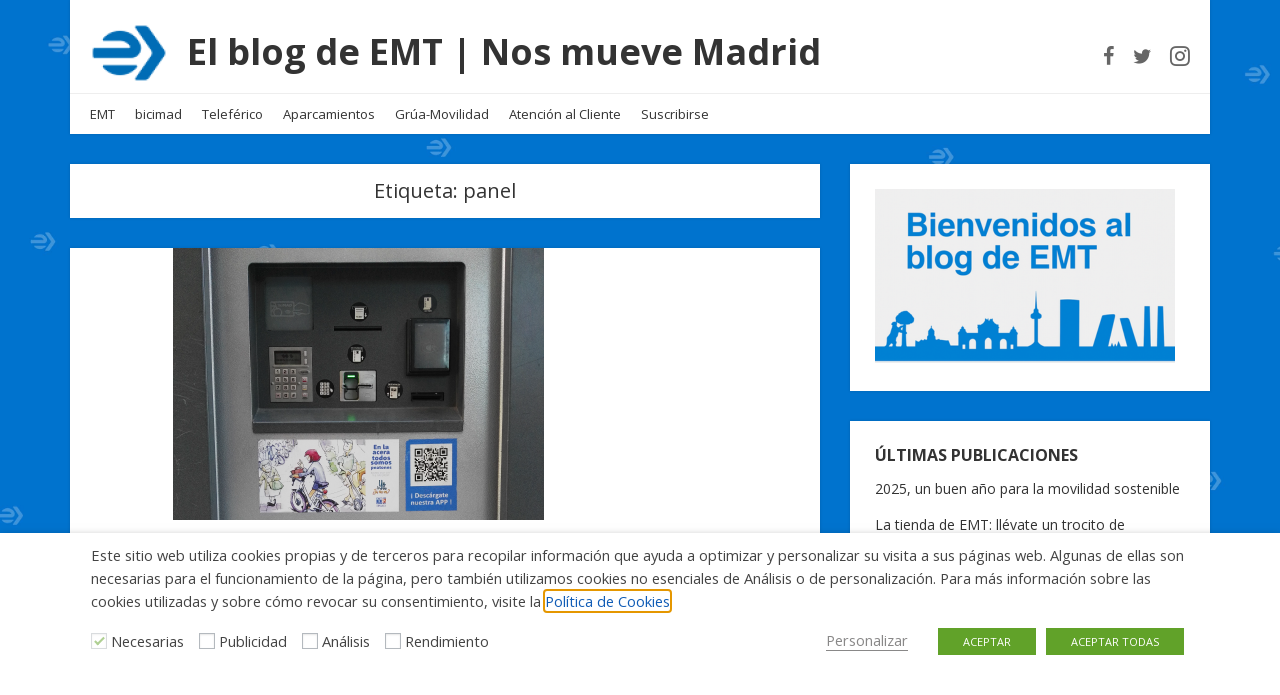

--- FILE ---
content_type: text/html; charset=UTF-8
request_url: https://blog.emtmadrid.es/tag/panel/
body_size: 17380
content:
<!doctype html>
<html dir="ltr" lang="es" prefix="og: https://ogp.me/ns#">
<head>
  <meta charset="UTF-8" />
  <meta name="viewport" content="width=device-width, initial-scale=1" />
  <link rel="profile" href="https://gmpg.org/xfn/11" />
  <title>panel | El blog de EMT | Nos mueve Madrid</title>

		<!-- All in One SEO 4.9.3 - aioseo.com -->
	<meta name="robots" content="max-image-preview:large" />
	<link rel="canonical" href="https://blog.emtmadrid.es/tag/panel/" />
	<meta name="generator" content="All in One SEO (AIOSEO) 4.9.3" />
		<script type="application/ld+json" class="aioseo-schema">
			{"@context":"https:\/\/schema.org","@graph":[{"@type":"BreadcrumbList","@id":"https:\/\/blog.emtmadrid.es\/tag\/panel\/#breadcrumblist","itemListElement":[{"@type":"ListItem","@id":"https:\/\/blog.emtmadrid.es#listItem","position":1,"name":"Home","item":"https:\/\/blog.emtmadrid.es","nextItem":{"@type":"ListItem","@id":"https:\/\/blog.emtmadrid.es\/tag\/panel\/#listItem","name":"panel"}},{"@type":"ListItem","@id":"https:\/\/blog.emtmadrid.es\/tag\/panel\/#listItem","position":2,"name":"panel","previousItem":{"@type":"ListItem","@id":"https:\/\/blog.emtmadrid.es#listItem","name":"Home"}}]},{"@type":"CollectionPage","@id":"https:\/\/blog.emtmadrid.es\/tag\/panel\/#collectionpage","url":"https:\/\/blog.emtmadrid.es\/tag\/panel\/","name":"panel | El blog de EMT | Nos mueve Madrid","inLanguage":"es-ES","isPartOf":{"@id":"https:\/\/blog.emtmadrid.es\/#website"},"breadcrumb":{"@id":"https:\/\/blog.emtmadrid.es\/tag\/panel\/#breadcrumblist"}},{"@type":"Organization","@id":"https:\/\/blog.emtmadrid.es\/#organization","name":"El blog de EMT | Nos mueve Madrid","description":"S\u00fabete al bus","url":"https:\/\/blog.emtmadrid.es\/","logo":{"@type":"ImageObject","url":"https:\/\/blog.emtmadrid.es\/wp-content\/uploads\/2019\/02\/cropped-isotipo_azulpng-e1551287483163.png","@id":"https:\/\/blog.emtmadrid.es\/tag\/panel\/#organizationLogo","width":78,"height":60},"image":{"@id":"https:\/\/blog.emtmadrid.es\/tag\/panel\/#organizationLogo"}},{"@type":"WebSite","@id":"https:\/\/blog.emtmadrid.es\/#website","url":"https:\/\/blog.emtmadrid.es\/","name":"El blog de la EMT | Nos mueve Madrid","description":"S\u00fabete al bus","inLanguage":"es-ES","publisher":{"@id":"https:\/\/blog.emtmadrid.es\/#organization"}}]}
		</script>
		<!-- All in One SEO -->

<link rel='dns-prefetch' href='//fonts.googleapis.com' />
<link rel="alternate" type="application/rss+xml" title="El blog de EMT | Nos mueve Madrid &raquo; Feed" href="https://blog.emtmadrid.es/feed/" />
<link rel="alternate" type="application/rss+xml" title="El blog de EMT | Nos mueve Madrid &raquo; Feed de los comentarios" href="https://blog.emtmadrid.es/comments/feed/" />
<link rel="alternate" type="application/rss+xml" title="El blog de EMT | Nos mueve Madrid &raquo; Etiqueta panel del feed" href="https://blog.emtmadrid.es/tag/panel/feed/" />
<style id='wp-img-auto-sizes-contain-inline-css' type='text/css'>
img:is([sizes=auto i],[sizes^="auto," i]){contain-intrinsic-size:3000px 1500px}
/*# sourceURL=wp-img-auto-sizes-contain-inline-css */
</style>
<style id='wp-emoji-styles-inline-css' type='text/css'>

	img.wp-smiley, img.emoji {
		display: inline !important;
		border: none !important;
		box-shadow: none !important;
		height: 1em !important;
		width: 1em !important;
		margin: 0 0.07em !important;
		vertical-align: -0.1em !important;
		background: none !important;
		padding: 0 !important;
	}
/*# sourceURL=wp-emoji-styles-inline-css */
</style>
<style id='wp-block-library-inline-css' type='text/css'>
:root{--wp-block-synced-color:#7a00df;--wp-block-synced-color--rgb:122,0,223;--wp-bound-block-color:var(--wp-block-synced-color);--wp-editor-canvas-background:#ddd;--wp-admin-theme-color:#007cba;--wp-admin-theme-color--rgb:0,124,186;--wp-admin-theme-color-darker-10:#006ba1;--wp-admin-theme-color-darker-10--rgb:0,107,160.5;--wp-admin-theme-color-darker-20:#005a87;--wp-admin-theme-color-darker-20--rgb:0,90,135;--wp-admin-border-width-focus:2px}@media (min-resolution:192dpi){:root{--wp-admin-border-width-focus:1.5px}}.wp-element-button{cursor:pointer}:root .has-very-light-gray-background-color{background-color:#eee}:root .has-very-dark-gray-background-color{background-color:#313131}:root .has-very-light-gray-color{color:#eee}:root .has-very-dark-gray-color{color:#313131}:root .has-vivid-green-cyan-to-vivid-cyan-blue-gradient-background{background:linear-gradient(135deg,#00d084,#0693e3)}:root .has-purple-crush-gradient-background{background:linear-gradient(135deg,#34e2e4,#4721fb 50%,#ab1dfe)}:root .has-hazy-dawn-gradient-background{background:linear-gradient(135deg,#faaca8,#dad0ec)}:root .has-subdued-olive-gradient-background{background:linear-gradient(135deg,#fafae1,#67a671)}:root .has-atomic-cream-gradient-background{background:linear-gradient(135deg,#fdd79a,#004a59)}:root .has-nightshade-gradient-background{background:linear-gradient(135deg,#330968,#31cdcf)}:root .has-midnight-gradient-background{background:linear-gradient(135deg,#020381,#2874fc)}:root{--wp--preset--font-size--normal:16px;--wp--preset--font-size--huge:42px}.has-regular-font-size{font-size:1em}.has-larger-font-size{font-size:2.625em}.has-normal-font-size{font-size:var(--wp--preset--font-size--normal)}.has-huge-font-size{font-size:var(--wp--preset--font-size--huge)}.has-text-align-center{text-align:center}.has-text-align-left{text-align:left}.has-text-align-right{text-align:right}.has-fit-text{white-space:nowrap!important}#end-resizable-editor-section{display:none}.aligncenter{clear:both}.items-justified-left{justify-content:flex-start}.items-justified-center{justify-content:center}.items-justified-right{justify-content:flex-end}.items-justified-space-between{justify-content:space-between}.screen-reader-text{border:0;clip-path:inset(50%);height:1px;margin:-1px;overflow:hidden;padding:0;position:absolute;width:1px;word-wrap:normal!important}.screen-reader-text:focus{background-color:#ddd;clip-path:none;color:#444;display:block;font-size:1em;height:auto;left:5px;line-height:normal;padding:15px 23px 14px;text-decoration:none;top:5px;width:auto;z-index:100000}html :where(.has-border-color){border-style:solid}html :where([style*=border-top-color]){border-top-style:solid}html :where([style*=border-right-color]){border-right-style:solid}html :where([style*=border-bottom-color]){border-bottom-style:solid}html :where([style*=border-left-color]){border-left-style:solid}html :where([style*=border-width]){border-style:solid}html :where([style*=border-top-width]){border-top-style:solid}html :where([style*=border-right-width]){border-right-style:solid}html :where([style*=border-bottom-width]){border-bottom-style:solid}html :where([style*=border-left-width]){border-left-style:solid}html :where(img[class*=wp-image-]){height:auto;max-width:100%}:where(figure){margin:0 0 1em}html :where(.is-position-sticky){--wp-admin--admin-bar--position-offset:var(--wp-admin--admin-bar--height,0px)}@media screen and (max-width:600px){html :where(.is-position-sticky){--wp-admin--admin-bar--position-offset:0px}}

/*# sourceURL=wp-block-library-inline-css */
</style><style id='global-styles-inline-css' type='text/css'>
:root{--wp--preset--aspect-ratio--square: 1;--wp--preset--aspect-ratio--4-3: 4/3;--wp--preset--aspect-ratio--3-4: 3/4;--wp--preset--aspect-ratio--3-2: 3/2;--wp--preset--aspect-ratio--2-3: 2/3;--wp--preset--aspect-ratio--16-9: 16/9;--wp--preset--aspect-ratio--9-16: 9/16;--wp--preset--color--black: #000000;--wp--preset--color--cyan-bluish-gray: #abb8c3;--wp--preset--color--white: #ffffff;--wp--preset--color--pale-pink: #f78da7;--wp--preset--color--vivid-red: #cf2e2e;--wp--preset--color--luminous-vivid-orange: #ff6900;--wp--preset--color--luminous-vivid-amber: #fcb900;--wp--preset--color--light-green-cyan: #7bdcb5;--wp--preset--color--vivid-green-cyan: #00d084;--wp--preset--color--pale-cyan-blue: #8ed1fc;--wp--preset--color--vivid-cyan-blue: #0693e3;--wp--preset--color--vivid-purple: #9b51e0;--wp--preset--gradient--vivid-cyan-blue-to-vivid-purple: linear-gradient(135deg,rgb(6,147,227) 0%,rgb(155,81,224) 100%);--wp--preset--gradient--light-green-cyan-to-vivid-green-cyan: linear-gradient(135deg,rgb(122,220,180) 0%,rgb(0,208,130) 100%);--wp--preset--gradient--luminous-vivid-amber-to-luminous-vivid-orange: linear-gradient(135deg,rgb(252,185,0) 0%,rgb(255,105,0) 100%);--wp--preset--gradient--luminous-vivid-orange-to-vivid-red: linear-gradient(135deg,rgb(255,105,0) 0%,rgb(207,46,46) 100%);--wp--preset--gradient--very-light-gray-to-cyan-bluish-gray: linear-gradient(135deg,rgb(238,238,238) 0%,rgb(169,184,195) 100%);--wp--preset--gradient--cool-to-warm-spectrum: linear-gradient(135deg,rgb(74,234,220) 0%,rgb(151,120,209) 20%,rgb(207,42,186) 40%,rgb(238,44,130) 60%,rgb(251,105,98) 80%,rgb(254,248,76) 100%);--wp--preset--gradient--blush-light-purple: linear-gradient(135deg,rgb(255,206,236) 0%,rgb(152,150,240) 100%);--wp--preset--gradient--blush-bordeaux: linear-gradient(135deg,rgb(254,205,165) 0%,rgb(254,45,45) 50%,rgb(107,0,62) 100%);--wp--preset--gradient--luminous-dusk: linear-gradient(135deg,rgb(255,203,112) 0%,rgb(199,81,192) 50%,rgb(65,88,208) 100%);--wp--preset--gradient--pale-ocean: linear-gradient(135deg,rgb(255,245,203) 0%,rgb(182,227,212) 50%,rgb(51,167,181) 100%);--wp--preset--gradient--electric-grass: linear-gradient(135deg,rgb(202,248,128) 0%,rgb(113,206,126) 100%);--wp--preset--gradient--midnight: linear-gradient(135deg,rgb(2,3,129) 0%,rgb(40,116,252) 100%);--wp--preset--font-size--small: 13px;--wp--preset--font-size--medium: 20px;--wp--preset--font-size--large: 36px;--wp--preset--font-size--x-large: 42px;--wp--preset--spacing--20: 0.44rem;--wp--preset--spacing--30: 0.67rem;--wp--preset--spacing--40: 1rem;--wp--preset--spacing--50: 1.5rem;--wp--preset--spacing--60: 2.25rem;--wp--preset--spacing--70: 3.38rem;--wp--preset--spacing--80: 5.06rem;--wp--preset--shadow--natural: 6px 6px 9px rgba(0, 0, 0, 0.2);--wp--preset--shadow--deep: 12px 12px 50px rgba(0, 0, 0, 0.4);--wp--preset--shadow--sharp: 6px 6px 0px rgba(0, 0, 0, 0.2);--wp--preset--shadow--outlined: 6px 6px 0px -3px rgb(255, 255, 255), 6px 6px rgb(0, 0, 0);--wp--preset--shadow--crisp: 6px 6px 0px rgb(0, 0, 0);}:where(.is-layout-flex){gap: 0.5em;}:where(.is-layout-grid){gap: 0.5em;}body .is-layout-flex{display: flex;}.is-layout-flex{flex-wrap: wrap;align-items: center;}.is-layout-flex > :is(*, div){margin: 0;}body .is-layout-grid{display: grid;}.is-layout-grid > :is(*, div){margin: 0;}:where(.wp-block-columns.is-layout-flex){gap: 2em;}:where(.wp-block-columns.is-layout-grid){gap: 2em;}:where(.wp-block-post-template.is-layout-flex){gap: 1.25em;}:where(.wp-block-post-template.is-layout-grid){gap: 1.25em;}.has-black-color{color: var(--wp--preset--color--black) !important;}.has-cyan-bluish-gray-color{color: var(--wp--preset--color--cyan-bluish-gray) !important;}.has-white-color{color: var(--wp--preset--color--white) !important;}.has-pale-pink-color{color: var(--wp--preset--color--pale-pink) !important;}.has-vivid-red-color{color: var(--wp--preset--color--vivid-red) !important;}.has-luminous-vivid-orange-color{color: var(--wp--preset--color--luminous-vivid-orange) !important;}.has-luminous-vivid-amber-color{color: var(--wp--preset--color--luminous-vivid-amber) !important;}.has-light-green-cyan-color{color: var(--wp--preset--color--light-green-cyan) !important;}.has-vivid-green-cyan-color{color: var(--wp--preset--color--vivid-green-cyan) !important;}.has-pale-cyan-blue-color{color: var(--wp--preset--color--pale-cyan-blue) !important;}.has-vivid-cyan-blue-color{color: var(--wp--preset--color--vivid-cyan-blue) !important;}.has-vivid-purple-color{color: var(--wp--preset--color--vivid-purple) !important;}.has-black-background-color{background-color: var(--wp--preset--color--black) !important;}.has-cyan-bluish-gray-background-color{background-color: var(--wp--preset--color--cyan-bluish-gray) !important;}.has-white-background-color{background-color: var(--wp--preset--color--white) !important;}.has-pale-pink-background-color{background-color: var(--wp--preset--color--pale-pink) !important;}.has-vivid-red-background-color{background-color: var(--wp--preset--color--vivid-red) !important;}.has-luminous-vivid-orange-background-color{background-color: var(--wp--preset--color--luminous-vivid-orange) !important;}.has-luminous-vivid-amber-background-color{background-color: var(--wp--preset--color--luminous-vivid-amber) !important;}.has-light-green-cyan-background-color{background-color: var(--wp--preset--color--light-green-cyan) !important;}.has-vivid-green-cyan-background-color{background-color: var(--wp--preset--color--vivid-green-cyan) !important;}.has-pale-cyan-blue-background-color{background-color: var(--wp--preset--color--pale-cyan-blue) !important;}.has-vivid-cyan-blue-background-color{background-color: var(--wp--preset--color--vivid-cyan-blue) !important;}.has-vivid-purple-background-color{background-color: var(--wp--preset--color--vivid-purple) !important;}.has-black-border-color{border-color: var(--wp--preset--color--black) !important;}.has-cyan-bluish-gray-border-color{border-color: var(--wp--preset--color--cyan-bluish-gray) !important;}.has-white-border-color{border-color: var(--wp--preset--color--white) !important;}.has-pale-pink-border-color{border-color: var(--wp--preset--color--pale-pink) !important;}.has-vivid-red-border-color{border-color: var(--wp--preset--color--vivid-red) !important;}.has-luminous-vivid-orange-border-color{border-color: var(--wp--preset--color--luminous-vivid-orange) !important;}.has-luminous-vivid-amber-border-color{border-color: var(--wp--preset--color--luminous-vivid-amber) !important;}.has-light-green-cyan-border-color{border-color: var(--wp--preset--color--light-green-cyan) !important;}.has-vivid-green-cyan-border-color{border-color: var(--wp--preset--color--vivid-green-cyan) !important;}.has-pale-cyan-blue-border-color{border-color: var(--wp--preset--color--pale-cyan-blue) !important;}.has-vivid-cyan-blue-border-color{border-color: var(--wp--preset--color--vivid-cyan-blue) !important;}.has-vivid-purple-border-color{border-color: var(--wp--preset--color--vivid-purple) !important;}.has-vivid-cyan-blue-to-vivid-purple-gradient-background{background: var(--wp--preset--gradient--vivid-cyan-blue-to-vivid-purple) !important;}.has-light-green-cyan-to-vivid-green-cyan-gradient-background{background: var(--wp--preset--gradient--light-green-cyan-to-vivid-green-cyan) !important;}.has-luminous-vivid-amber-to-luminous-vivid-orange-gradient-background{background: var(--wp--preset--gradient--luminous-vivid-amber-to-luminous-vivid-orange) !important;}.has-luminous-vivid-orange-to-vivid-red-gradient-background{background: var(--wp--preset--gradient--luminous-vivid-orange-to-vivid-red) !important;}.has-very-light-gray-to-cyan-bluish-gray-gradient-background{background: var(--wp--preset--gradient--very-light-gray-to-cyan-bluish-gray) !important;}.has-cool-to-warm-spectrum-gradient-background{background: var(--wp--preset--gradient--cool-to-warm-spectrum) !important;}.has-blush-light-purple-gradient-background{background: var(--wp--preset--gradient--blush-light-purple) !important;}.has-blush-bordeaux-gradient-background{background: var(--wp--preset--gradient--blush-bordeaux) !important;}.has-luminous-dusk-gradient-background{background: var(--wp--preset--gradient--luminous-dusk) !important;}.has-pale-ocean-gradient-background{background: var(--wp--preset--gradient--pale-ocean) !important;}.has-electric-grass-gradient-background{background: var(--wp--preset--gradient--electric-grass) !important;}.has-midnight-gradient-background{background: var(--wp--preset--gradient--midnight) !important;}.has-small-font-size{font-size: var(--wp--preset--font-size--small) !important;}.has-medium-font-size{font-size: var(--wp--preset--font-size--medium) !important;}.has-large-font-size{font-size: var(--wp--preset--font-size--large) !important;}.has-x-large-font-size{font-size: var(--wp--preset--font-size--x-large) !important;}
/*# sourceURL=global-styles-inline-css */
</style>

<style id='classic-theme-styles-inline-css' type='text/css'>
/*! This file is auto-generated */
.wp-block-button__link{color:#fff;background-color:#32373c;border-radius:9999px;box-shadow:none;text-decoration:none;padding:calc(.667em + 2px) calc(1.333em + 2px);font-size:1.125em}.wp-block-file__button{background:#32373c;color:#fff;text-decoration:none}
/*# sourceURL=/wp-includes/css/classic-themes.min.css */
</style>
<link rel='stylesheet' id='contact-form-7-css' href='https://blog.emtmadrid.es/wp-content/plugins/contact-form-7/includes/css/styles.css?ver=6.1.4' type='text/css' media='all' />
<link rel='stylesheet' id='cookie-law-info-css' href='https://blog.emtmadrid.es/wp-content/plugins/webtoffee-gdpr-cookie-consent/public/css/cookie-law-info-public.css?ver=2.3.3' type='text/css' media='all' />
<link rel='stylesheet' id='cookie-law-info-gdpr-css' href='https://blog.emtmadrid.es/wp-content/plugins/webtoffee-gdpr-cookie-consent/public/css/cookie-law-info-gdpr.css?ver=2.3.3' type='text/css' media='all' />
<style id='cookie-law-info-gdpr-inline-css' type='text/css'>
.cli-modal-content, .cli-tab-content { background-color: #ffffff; }.cli-privacy-content-text, .cli-modal .cli-modal-dialog, .cli-tab-container p, a.cli-privacy-readmore { color: #000000; }.cli-tab-header { background-color: #f2f2f2; }.cli-tab-header, .cli-tab-header a.cli-nav-link,span.cli-necessary-caption,.cli-switch .cli-slider:after { color: #000000; }.cli-switch .cli-slider:before { background-color: #ffffff; }.cli-switch input:checked + .cli-slider:before { background-color: #ffffff; }.cli-switch .cli-slider { background-color: #e3e1e8; }.cli-switch input:checked + .cli-slider { background-color: #28a745; }.cli-modal-close svg { fill: #000000; }.cli-tab-footer .wt-cli-privacy-accept-all-btn { background-color: #00acad; color: #ffffff}.cli-tab-footer .wt-cli-privacy-accept-btn { background-color: #00acad; color: #ffffff}.cli-tab-header a:before{ border-right: 1px solid #000000; border-bottom: 1px solid #000000; }
/*# sourceURL=cookie-law-info-gdpr-inline-css */
</style>
<link rel='stylesheet' id='widgetopts-styles-css' href='https://blog.emtmadrid.es/wp-content/plugins/widget-options/assets/css/widget-options.css?ver=4.1.3' type='text/css' media='all' />
<link rel='stylesheet' id='google-fonts-css' href='//fonts.googleapis.com/css?family=Open+Sans%3A400%2C400i%2C700%2C700i&#038;ver=1.2.25' type='text/css' media='all' />
<link rel='stylesheet' id='owl-carousel-css' href='https://blog.emtmadrid.es/wp-content/themes/neblue/assets/owl-carousel/owl.carousel.css?ver=1.3.3' type='text/css' media='all' />
<link rel='stylesheet' id='owl-theme-css' href='https://blog.emtmadrid.es/wp-content/themes/neblue/assets/owl-carousel/owl.theme.css?ver=1.3.3' type='text/css' media='all' />
<link rel='stylesheet' id='vs-styles-css' href='https://blog.emtmadrid.es/wp-content/themes/neblue/style.css?ver=1.2.25' type='text/css' media='all' />
<script type="text/javascript" src="https://blog.emtmadrid.es/wp-includes/js/jquery/jquery.min.js?ver=3.7.1" id="jquery-core-js"></script>
<script type="text/javascript" src="https://blog.emtmadrid.es/wp-includes/js/jquery/jquery-migrate.min.js?ver=3.4.1" id="jquery-migrate-js"></script>
<script type="text/javascript" id="cookie-law-info-js-extra">
/* <![CDATA[ */
var Cli_Data = {"nn_cookie_ids":["CONSENT","VISITOR_INFO1_LIVE","IDE","_ga","_gid","_gat","YSC"],"non_necessary_cookies":{"publicidad":["CONSENT","VISITOR_INFO1_LIVE","IDE"],"analisis":["_ga","_gid","YSC"],"rendimiento":["_gat"]},"cookielist":{"necesarias":{"0":{"ID":3000,"post_author":"1","post_date":"2021-02-25 13:04:27","post_date_gmt":"2021-02-25 12:04:27","post_content":"Esta cookie est\u00e1 configurada por el complemento de consentimiento de cookies de GDPR. Las cookies se utilizan para almacenar el consentimiento del usuario para las cookies en la categor\u00eda \"No necesarias\".","post_title":"cookielawinfo-checkbox-no-necesarias","post_excerpt":"cookielawinfo-checkbox-no-necesarias","post_status":"publish","comment_status":"closed","ping_status":"closed","post_password":"","post_name":"cookielawinfo-checkbox-no-necesarias","to_ping":"","pinged":"","post_modified":"2021-02-25 13:27:26","post_modified_gmt":"2021-02-25 12:27:26","post_content_filtered":"","post_parent":0,"guid":"https://blog.emtmadrid.es/cookielawinfo/cookielawinfo-checkbox-no-necesarias/","menu_order":0,"post_type":"cookielawinfo","post_mime_type":"","comment_count":"0","filter":"raw"},"1":{"ID":2999,"post_author":"1","post_date":"2021-02-25 13:04:27","post_date_gmt":"2021-02-25 12:04:27","post_content":"Esta cookie est\u00e1 configurada por el complemento de consentimiento de cookies de GDPR. Las cookies se utilizan para almacenar el consentimiento del usuario para las cookies en la categor\u00eda \"Necesarias\".","post_title":"cookielawinfo-checkbox-necesarias","post_excerpt":"cookielawinfo-checkbox-necesarias","post_status":"publish","comment_status":"closed","ping_status":"closed","post_password":"","post_name":"cookielawinfo-checkbox-necesarias","to_ping":"","pinged":"","post_modified":"2021-02-25 13:27:43","post_modified_gmt":"2021-02-25 12:27:43","post_content_filtered":"","post_parent":0,"guid":"https://blog.emtmadrid.es/cookielawinfo/cookielawinfo-checkbox-necesarias/","menu_order":0,"post_type":"cookielawinfo","post_mime_type":"","comment_count":"0","filter":"raw"},"2":{"ID":2998,"post_author":"1","post_date":"2021-02-25 13:04:27","post_date_gmt":"2021-02-25 12:04:27","post_content":"Cookie necesaria para el control de la petici\u00f3n a nuestros servidores.","post_title":"SERVERIDP","post_excerpt":"SERVERIDP","post_status":"publish","comment_status":"closed","ping_status":"closed","post_password":"","post_name":"serveridp","to_ping":"","pinged":"","post_modified":"2021-02-25 13:12:51","post_modified_gmt":"2021-02-25 12:12:51","post_content_filtered":"","post_parent":0,"guid":"https://blog.emtmadrid.es/cookielawinfo/serveridp/","menu_order":0,"post_type":"cookielawinfo","post_mime_type":"","comment_count":"0","filter":"raw"},"3":{"ID":2974,"post_author":"1","post_date":"2021-02-12 10:24:52","post_date_gmt":"2021-02-12 09:24:52","post_content":"Esta cookie est\u00e1 configurada por el complemento de consentimiento de cookies de GDPR. Las cookies se utilizan para almacenar el consentimiento del usuario para las cookies. No guarda ning\u00fan dato personal.","post_title":"viewed_cookie_policy","post_excerpt":"","post_status":"publish","comment_status":"closed","ping_status":"closed","post_password":"","post_name":"viewed_cookie_policy","to_ping":"","pinged":"","post_modified":"2021-12-03 13:23:23","post_modified_gmt":"2021-12-03 12:23:23","post_content_filtered":"","post_parent":0,"guid":"https://blog.emtmadrid.es/cookielawinfo/viewed_cookie_policy/","menu_order":0,"post_type":"cookielawinfo","post_mime_type":"","comment_count":"0","filter":"raw"},"4":{"ID":2975,"post_author":"1","post_date":"2021-02-12 10:24:52","post_date_gmt":"2021-02-12 09:24:52","post_content":"Esta cookie est\u00e1 configurada por el complemento de consentimiento de cookies de GDPR. Las cookies se utilizan para almacenar el consentimiento del usuario para las cookies en la categor\u00eda \"Necessary\".","post_title":"cookielawinfo-checkbox-necessary","post_excerpt":"","post_status":"publish","comment_status":"closed","ping_status":"closed","post_password":"","post_name":"cookielawinfo-checkbox-necessary","to_ping":"","pinged":"","post_modified":"2021-02-25 13:28:09","post_modified_gmt":"2021-02-25 12:28:09","post_content_filtered":"","post_parent":0,"guid":"https://blog.emtmadrid.es/cookielawinfo/cookielawinfo-checkbox-necessary/","menu_order":0,"post_type":"cookielawinfo","post_mime_type":"","comment_count":"0","filter":"raw"},"5":{"ID":2976,"post_author":"1","post_date":"2021-02-12 10:24:52","post_date_gmt":"2021-02-12 09:24:52","post_content":"Esta cookie est\u00e1 configurada por el complemento de consentimiento de cookies de GDPR. Las cookies se utilizan para almacenar el consentimiento del usuario para las cookies en la categor\u00eda \"Non necessary\".","post_title":"cookielawinfo-checkbox-non-necessary","post_excerpt":"","post_status":"publish","comment_status":"closed","ping_status":"closed","post_password":"","post_name":"cookielawinfo-checkbox-non-necessary","to_ping":"","pinged":"","post_modified":"2021-02-25 13:29:01","post_modified_gmt":"2021-02-25 12:29:01","post_content_filtered":"","post_parent":0,"guid":"https://blog.emtmadrid.es/cookielawinfo/cookielawinfo-checkbox-non-necessary/","menu_order":0,"post_type":"cookielawinfo","post_mime_type":"","comment_count":"0","filter":"raw"},"term_id":747,"name":"Necesarias","loadonstart":0,"defaultstate":"enabled","ccpa_optout":0},"publicidad":{"0":{"ID":3001,"post_author":"1","post_date":"2021-02-25 13:04:27","post_date_gmt":"2021-02-25 12:04:27","post_content":"Esta cookie est\u00e1 configurada por el servicio de doubleclick.net. Las cookie se utiliza para el control del consentimiento por parte del tercero.","post_title":"CONSENT","post_excerpt":"CONSENT","post_status":"publish","comment_status":"closed","ping_status":"closed","post_password":"","post_name":"consent","to_ping":"","pinged":"","post_modified":"2021-02-25 13:30:11","post_modified_gmt":"2021-02-25 12:30:11","post_content_filtered":"","post_parent":0,"guid":"https://blog.emtmadrid.es/cookielawinfo/consent/","menu_order":0,"post_type":"cookielawinfo","post_mime_type":"","comment_count":"0","filter":"raw"},"1":{"ID":3002,"post_author":"1","post_date":"2021-02-25 13:04:27","post_date_gmt":"2021-02-25 12:04:27","post_content":"Youtube establece esta cookie. Se utiliza para rastrear la informaci\u00f3n de los videos de YouTube incrustados en un sitio web.","post_title":"VISITOR_INFO1_LIVE","post_excerpt":"VISITOR_INFO1_LIVE","post_status":"publish","comment_status":"closed","ping_status":"closed","post_password":"","post_name":"visitor_info1_live","to_ping":"","pinged":"","post_modified":"2021-12-03 13:25:10","post_modified_gmt":"2021-12-03 12:25:10","post_content_filtered":"","post_parent":0,"guid":"https://blog.emtmadrid.es/cookielawinfo/visitor_info1_live/","menu_order":0,"post_type":"cookielawinfo","post_mime_type":"","comment_count":"0","filter":"raw"},"2":{"ID":3003,"post_author":"1","post_date":"2021-02-25 13:04:27","post_date_gmt":"2021-02-25 12:04:27","post_content":"Utilizado por Google DoubleClick y almacena informaci\u00f3n sobre c\u00f3mo el usuario utiliza el sitio web y cualquier otro anuncio antes de visitar el sitio web. Se utiliza para presentar a los usuarios anuncios que son relevantes para ellos de acuerdo con el perfil del usuario.","post_title":"IDE","post_excerpt":"IDE","post_status":"publish","comment_status":"closed","ping_status":"closed","post_password":"","post_name":"ide","to_ping":"","pinged":"","post_modified":"2021-12-03 13:26:29","post_modified_gmt":"2021-12-03 12:26:29","post_content_filtered":"","post_parent":0,"guid":"https://blog.emtmadrid.es/cookielawinfo/ide/","menu_order":0,"post_type":"cookielawinfo","post_mime_type":"","comment_count":"0","filter":"raw"},"3":{"ID":2977,"post_author":"1","post_date":"2021-02-12 10:24:52","post_date_gmt":"2021-02-12 09:24:52","post_content":"Esta cookie est\u00e1 configurada por doubleclick.net. La cookie se utiliza para determinar si el navegador del usuario soporta cookies.","post_title":"test_cookie","post_excerpt":"","post_status":"publish","comment_status":"closed","ping_status":"closed","post_password":"","post_name":"test_cookie","to_ping":"","pinged":"","post_modified":"2021-02-25 13:32:07","post_modified_gmt":"2021-02-25 12:32:07","post_content_filtered":"","post_parent":0,"guid":"https://blog.emtmadrid.es/cookielawinfo/test_cookie/","menu_order":0,"post_type":"cookielawinfo","post_mime_type":"","comment_count":"0","filter":"raw"},"term_id":756,"name":"Publicidad","loadonstart":0,"defaultstate":"disabled","ccpa_optout":0},"analisis":{"0":{"ID":3004,"post_author":"1","post_date":"2021-02-25 13:04:27","post_date_gmt":"2021-02-25 12:04:27","post_content":"Esta cookie es instalada por Google Analytics. La cookie se utiliza para calcular los datos de visitantes, sesiones y campa\u00f1as y realizar un seguimiento del uso del sitio para el informe de an\u00e1lisis del sitio. Las cookies almacenan informaci\u00f3n de forma an\u00f3nima y asignan un n\u00famero generado aleatoriamente para identificar visitantes \u00fanicos.","post_title":"_ga","post_excerpt":"_ga","post_status":"publish","comment_status":"closed","ping_status":"closed","post_password":"","post_name":"_ga","to_ping":"","pinged":"","post_modified":"2021-12-03 13:27:02","post_modified_gmt":"2021-12-03 12:27:02","post_content_filtered":"","post_parent":0,"guid":"https://blog.emtmadrid.es/cookielawinfo/_ga/","menu_order":0,"post_type":"cookielawinfo","post_mime_type":"","comment_count":"0","filter":"raw"},"1":{"ID":3005,"post_author":"1","post_date":"2021-02-25 13:04:27","post_date_gmt":"2021-02-25 12:04:27","post_content":"Esta cookie es instalada por Google Analytics. La cookie se utiliza para almacenar informaci\u00f3n sobre c\u00f3mo los visitantes usan un sitio web y ayuda a crear un informe anal\u00edtico de c\u00f3mo est\u00e1 funcionando el sitio web. Los datos recopilados, incluido el n\u00famero de visitantes, la fuente de donde provienen y las p\u00e1ginas, se muestran de forma an\u00f3nima.","post_title":"_gid","post_excerpt":"_gid","post_status":"publish","comment_status":"closed","ping_status":"closed","post_password":"","post_name":"_gid","to_ping":"","pinged":"","post_modified":"2021-12-03 13:27:41","post_modified_gmt":"2021-12-03 12:27:41","post_content_filtered":"","post_parent":0,"guid":"https://blog.emtmadrid.es/cookielawinfo/_gid/","menu_order":0,"post_type":"cookielawinfo","post_mime_type":"","comment_count":"0","filter":"raw"},"2":{"ID":3007,"post_author":"1","post_date":"2021-02-25 13:04:27","post_date_gmt":"2021-02-25 12:04:27","post_content":"Estas cookies son establecidas por Youtube y se utilizan para rastrear las vistas de videos incrustados.","post_title":"YSC","post_excerpt":"YSC","post_status":"publish","comment_status":"closed","ping_status":"closed","post_password":"","post_name":"ysc","to_ping":"","pinged":"","post_modified":"2021-12-03 13:28:42","post_modified_gmt":"2021-12-03 12:28:42","post_content_filtered":"","post_parent":0,"guid":"https://blog.emtmadrid.es/cookielawinfo/ysc/","menu_order":0,"post_type":"cookielawinfo","post_mime_type":"","comment_count":"0","filter":"raw"},"term_id":757,"name":"An\u00e1lisis","loadonstart":0,"defaultstate":"disabled","ccpa_optout":0},"rendimiento":{"0":{"ID":3006,"post_author":"1","post_date":"2021-02-25 13:04:27","post_date_gmt":"2021-02-25 12:04:27","post_content":"Google Universal Analytics instala estas cookies para acelerar la tasa de solicitud y limitar la recopilaci\u00f3n de datos en sitios de alto tr\u00e1fico.","post_title":"_gat","post_excerpt":"_gat","post_status":"publish","comment_status":"closed","ping_status":"closed","post_password":"","post_name":"_gat","to_ping":"","pinged":"","post_modified":"2021-12-03 13:28:24","post_modified_gmt":"2021-12-03 12:28:24","post_content_filtered":"","post_parent":0,"guid":"https://blog.emtmadrid.es/cookielawinfo/_gat/","menu_order":0,"post_type":"cookielawinfo","post_mime_type":"","comment_count":"0","filter":"raw"},"term_id":758,"name":"Rendimiento","loadonstart":0,"defaultstate":"disabled","ccpa_optout":0}},"ajax_url":"https://blog.emtmadrid.es/wp-admin/admin-ajax.php","current_lang":"es","security":"9efc827b06","eu_countries":["GB"],"geoIP":"disabled","use_custom_geolocation_api":"","custom_geolocation_api":"https://geoip.cookieyes.com/geoip/checker/result.php","consentVersion":"1","strictlyEnabled":["necessary","obligatoire","necesarias"],"cookieDomain":"","privacy_length":"250","ccpaEnabled":"","ccpaRegionBased":"","ccpaBarEnabled":"","ccpaType":"gdpr","triggerDomRefresh":""};
var log_object = {"ajax_url":"https://blog.emtmadrid.es/wp-admin/admin-ajax.php"};
//# sourceURL=cookie-law-info-js-extra
/* ]]> */
</script>
<script type="text/javascript" src="https://blog.emtmadrid.es/wp-content/plugins/webtoffee-gdpr-cookie-consent/public/js/cookie-law-info-public.js?ver=2.3.3" id="cookie-law-info-js"></script>
<link rel="https://api.w.org/" href="https://blog.emtmadrid.es/wp-json/" /><link rel="alternate" title="JSON" type="application/json" href="https://blog.emtmadrid.es/wp-json/wp/v2/tags/580" /><link rel="EditURI" type="application/rsd+xml" title="RSD" href="https://blog.emtmadrid.es/xmlrpc.php?rsd" />
<meta name="generator" content="WordPress 6.9" />
<meta name="framework" content="Alkivia Framework 0.8" />
<!-- Analytics by WP Statistics - https://wp-statistics.com -->
<style data-context="foundation-flickity-css">/*! Flickity v2.0.2
http://flickity.metafizzy.co
---------------------------------------------- */.flickity-enabled{position:relative}.flickity-enabled:focus{outline:0}.flickity-viewport{overflow:hidden;position:relative;height:100%}.flickity-slider{position:absolute;width:100%;height:100%}.flickity-enabled.is-draggable{-webkit-tap-highlight-color:transparent;tap-highlight-color:transparent;-webkit-user-select:none;-moz-user-select:none;-ms-user-select:none;user-select:none}.flickity-enabled.is-draggable .flickity-viewport{cursor:move;cursor:-webkit-grab;cursor:grab}.flickity-enabled.is-draggable .flickity-viewport.is-pointer-down{cursor:-webkit-grabbing;cursor:grabbing}.flickity-prev-next-button{position:absolute;top:50%;width:44px;height:44px;border:none;border-radius:50%;background:#fff;background:hsla(0,0%,100%,.75);cursor:pointer;-webkit-transform:translateY(-50%);transform:translateY(-50%)}.flickity-prev-next-button:hover{background:#fff}.flickity-prev-next-button:focus{outline:0;box-shadow:0 0 0 5px #09f}.flickity-prev-next-button:active{opacity:.6}.flickity-prev-next-button.previous{left:10px}.flickity-prev-next-button.next{right:10px}.flickity-rtl .flickity-prev-next-button.previous{left:auto;right:10px}.flickity-rtl .flickity-prev-next-button.next{right:auto;left:10px}.flickity-prev-next-button:disabled{opacity:.3;cursor:auto}.flickity-prev-next-button svg{position:absolute;left:20%;top:20%;width:60%;height:60%}.flickity-prev-next-button .arrow{fill:#333}.flickity-page-dots{position:absolute;width:100%;bottom:-25px;padding:0;margin:0;list-style:none;text-align:center;line-height:1}.flickity-rtl .flickity-page-dots{direction:rtl}.flickity-page-dots .dot{display:inline-block;width:10px;height:10px;margin:0 8px;background:#333;border-radius:50%;opacity:.25;cursor:pointer}.flickity-page-dots .dot.is-selected{opacity:1}</style><style data-context="foundation-slideout-css">.slideout-menu{position:fixed;left:0;top:0;bottom:0;right:auto;z-index:0;width:256px;overflow-y:auto;-webkit-overflow-scrolling:touch;display:none}.slideout-menu.pushit-right{left:auto;right:0}.slideout-panel{position:relative;z-index:1;will-change:transform}.slideout-open,.slideout-open .slideout-panel,.slideout-open body{overflow:hidden}.slideout-open .slideout-menu{display:block}.pushit{display:none}</style><style type="text/css" id="custom-background-css">
body.custom-background { background-color: #1e73be; background-image: url("https://blog.emtmadrid.es/wp-content/uploads/2019/03/Fondo.jpg"); background-position: center center; background-size: contain; background-repeat: repeat; background-attachment: fixed; }
</style>
	<link rel="icon" href="https://blog.emtmadrid.es/wp-content/uploads/2019/02/cropped-isotipo_azulpng-e1551275442339-32x32.png" sizes="32x32" />
<link rel="icon" href="https://blog.emtmadrid.es/wp-content/uploads/2019/02/cropped-isotipo_azulpng-e1551275442339-192x192.png" sizes="192x192" />
<link rel="apple-touch-icon" href="https://blog.emtmadrid.es/wp-content/uploads/2019/02/cropped-isotipo_azulpng-e1551275442339-180x180.png" />
<meta name="msapplication-TileImage" content="https://blog.emtmadrid.es/wp-content/uploads/2019/02/cropped-isotipo_azulpng-e1551275442339-270x270.png" />
<style>.ios7.web-app-mode.has-fixed header{ background-color: rgba(3,122,221,.88);}</style></head>

<body class="archive tag tag-panel tag-580 custom-background wp-custom-logo wp-embed-responsive wp-theme-neblue">

<div class="site-overlay"></div>
<div class="offcanvas">
  <aside class="offcanvas-sidebar">
    <div class="offcanvas-inner widget-area">
      <div class="widget widget_nav_menu"><div class="menu-menu-1-container"><ul id="menu-menu-1" class="menu"><li id="menu-item-2243" class="menu-item menu-item-type-custom menu-item-object-custom menu-item-2243"><a href="http://www.emtmadrid.es/Home?lang=es-ES">EMT</a></li>
<li id="menu-item-2245" class="menu-item menu-item-type-custom menu-item-object-custom menu-item-2245"><a href="https://www.bicimad.com/">bicimad</a></li>
<li id="menu-item-2246" class="menu-item menu-item-type-custom menu-item-object-custom menu-item-2246"><a href="https://teleferico.emtmadrid.es/">Teleférico</a></li>
<li id="menu-item-2265" class="menu-item menu-item-type-custom menu-item-object-custom menu-item-2265"><a href="http://www.emtmadrid.es/Bloques-EMT/EMT-Parking/Rotacion?lang=es-ES">Aparcamientos</a></li>
<li id="menu-item-2264" class="menu-item menu-item-type-custom menu-item-object-custom menu-item-2264"><a href="http://www.emtmadrid.es/Bloques-EMT/EMT-Gruas/Ubicacion-de-depositos?lang=es-ES">Grúa-Movilidad</a></li>
<li id="menu-item-2266" class="menu-item menu-item-type-custom menu-item-object-custom menu-item-2266"><a href="http://www.emtmadrid.es/Atencion-al-cliente?lang=es-ES">Atención al Cliente</a></li>
<li id="menu-item-3644" class="menu-item menu-item-type-post_type menu-item-object-page menu-item-3644"><a href="https://blog.emtmadrid.es/suscribirse/">Suscribirse</a></li>
</ul></div></div>    </div>
  </aside>
</div>

<div id="page" class="site">
  <div class="site-inner">

    <header id="masthead" class="site-header">
      <div class="navbar navbar-topbar">
  <div class="navbar-wrap">
    <div class="navbar-container">
      <div class="navbar-content">
        <div class="navbar-content-top">
          <div class="navbar-col">
                <div class="site-branding-logo">
      <a href="https://blog.emtmadrid.es/" class="custom-logo-link" rel="home"><img width="78" height="60" src="https://blog.emtmadrid.es/wp-content/uploads/2019/02/cropped-isotipo_azulpng-e1551287483163.png" class="custom-logo" alt="El blog de EMT | Nos mueve Madrid" decoding="async" /></a>
              <h1 class="site-title"><a href="https://blog.emtmadrid.es/" rel="home">El blog de EMT | Nos mueve Madrid</a></h1>
          </div>
              </div>
          <div class="navbar-col">
                <div class="header-social">      <div class="social-links-wrap">
                <a href="https://www.facebook.com/EMTMadrid/" target="_blank" rel="nofollow"><i class="vs-icon vs-icon-facebook"></i></a>
                    <a href="https://twitter.com/EMTmadrid" target="_blank" rel="nofollow"><i class="vs-icon vs-icon-twitter"></i></a>
                    <a href="https://www.instagram.com/emtmadrid/" target="_blank" rel="nofollow"><i class="vs-icon vs-icon-instagram"></i></a>
                </div>
      </div>
        <a class="navbar-toggle-offcanvas toggle-offcanvas" href="javascript:void(0)">
      <i class="vs-icon vs-icon-bars"></i>
    </a>
              </div>
        </div>
        <div class="navbar-content-bottom">
          <div class="navbar-col">
            <ul id="menu-menu-2" class="navbar-nav"><li class="menu-item menu-item-type-custom menu-item-object-custom menu-item-2243"><a href="http://www.emtmadrid.es/Home?lang=es-ES">EMT</a></li>
<li class="menu-item menu-item-type-custom menu-item-object-custom menu-item-2245"><a href="https://www.bicimad.com/">bicimad</a></li>
<li class="menu-item menu-item-type-custom menu-item-object-custom menu-item-2246"><a href="https://teleferico.emtmadrid.es/">Teleférico</a></li>
<li class="menu-item menu-item-type-custom menu-item-object-custom menu-item-2265"><a href="http://www.emtmadrid.es/Bloques-EMT/EMT-Parking/Rotacion?lang=es-ES">Aparcamientos</a></li>
<li class="menu-item menu-item-type-custom menu-item-object-custom menu-item-2264"><a href="http://www.emtmadrid.es/Bloques-EMT/EMT-Gruas/Ubicacion-de-depositos?lang=es-ES">Grúa-Movilidad</a></li>
<li class="menu-item menu-item-type-custom menu-item-object-custom menu-item-2266"><a href="http://www.emtmadrid.es/Atencion-al-cliente?lang=es-ES">Atención al Cliente</a></li>
<li class="menu-item menu-item-type-post_type menu-item-object-page menu-item-3644"><a href="https://blog.emtmadrid.es/suscribirse/">Suscribirse</a></li>
</ul>          </div>
        </div>
      </div>
    </div>
  </div>
</div>
    </header>
      
    <div class="site-primary">
<div class="site-content sidebar-right">
  <div class="vs-container">
    <div id="content" class="main-content">
      <div id="primary" class="content-area">
        <main id="main" class="site-main">
          <header class="page-header">
    <h1 class="page-title">Etiqueta: <span>panel</span></h1>
      </header>
          <div class="post-archive">
            <div class="archive-wrap">
              <div class="archive-main archive-full">
              <article class="post-1978 post type-post status-publish format-standard has-post-thumbnail hentry category-bicimad category-emt category-movilidad tag-bici tag-bicimad tag-emtmadrid tag-panel tag-tarjeta tag-totem">
  <div class="post-outer">

        <div class="post-inner">
      <div class="entry-thumbnail">
        <div class="vs-overlay vs-overlay-hover">
          <div class="vs-overlay-background">
            <img width="621" height="272" src="https://blog.emtmadrid.es/wp-content/uploads/2018/04/Panel2.png" class="attachment-post-thumbnail size-post-thumbnail wp-post-image" alt="Panel BiciMad" decoding="async" fetchpriority="high" srcset="https://blog.emtmadrid.es/wp-content/uploads/2018/04/Panel2.png 621w, https://blog.emtmadrid.es/wp-content/uploads/2018/04/Panel2-300x131.png 300w, https://blog.emtmadrid.es/wp-content/uploads/2018/04/Panel2-460x200.png 460w" sizes="(max-width: 621px) 100vw, 621px" />          </div>
          <a href="https://blog.emtmadrid.es/2018/04/20/emt-implanta-lectores-sin-contacto-en-las-estaciones-de-bicimad/" class="vs-overlay-link"></a>
        </div>
      </div>
    </div>
    
    <div class="post-inner">

      <header class="entry-header">
        <h2 class="entry-title"><a href="https://blog.emtmadrid.es/2018/04/20/emt-implanta-lectores-sin-contacto-en-las-estaciones-de-bicimad/" title="EMT implanta lectores sin contacto en las estaciones de BiciMAD">EMT implanta lectores sin contacto en las estaciones de BiciMAD</a></h2>
      </header>

              <div class="entry-excerpt">
          La empresa municipal de transportes de Madrid ha comenzado la implantación de lectores sin contacto en las estaciones de BiciMAD. El despliegue, que durará tres semanas, permitirá la lectura del abono de BiciMAD de forma rápida y sencilla, simplemente con acercarlo al dispositivo, situado bajo la pantalla táctil, en la&hellip;        </div>
        
            <footer class="entry-footer clearfix">
        <div class="entry-meta">
                    <div class="entry-meta-inner">
                <span class="meta-date"><i class="vs-icon vs-icon-calendar"></i>20 abril, 2018</span>
          <span class="meta-category"><i class="vs-icon vs-icon-list"></i><a href="https://blog.emtmadrid.es/category/bicimad/" rel="category tag">BiciMAD</a> <a href="https://blog.emtmadrid.es/category/emt/" rel="category tag">EMT</a> <a href="https://blog.emtmadrid.es/category/movilidad/" rel="category tag">Movilidad</a></span>
                </div>
                    <div class="entry-meta-inner">
                <span class="meta-comments"><i class="vs-icon vs-icon-comments"></i><a href="https://blog.emtmadrid.es/2018/04/20/emt-implanta-lectores-sin-contacto-en-las-estaciones-de-bicimad/#respond" class="comments-link" >Sin comentarios</a></span>
              </div>
                  </div>
      </footer>
      
    </div>
  </div>
</article>
              </div>
            </div>

                      </div>

          
            </main>
          </div>

      <aside id="secondary" class="widget-area sidebar-area">
  <section id="media_image-2" class="widget widget_media_image"><img width="300" height="174" src="https://blog.emtmadrid.es/wp-content/uploads/2025/11/blog-e1764181545302.png" class="image wp-image-5267  attachment-full size-full" alt="" style="max-width: 100%; height: auto;" decoding="async" loading="lazy" srcset="https://blog.emtmadrid.es/wp-content/uploads/2025/11/blog-e1764181545302.png 300w, https://blog.emtmadrid.es/wp-content/uploads/2025/11/blog-e1764181545302-150x87.png 150w" sizes="auto, (max-width: 300px) 100vw, 300px" /></section>
		<section id="recent-posts-2" class="widget widget_recent_entries">
		<h2 class="widget-title">Últimas publicaciones</h2>
		<ul>
											<li>
					<a href="https://blog.emtmadrid.es/2026/01/15/2025-un-buen-ano-para-la-movilidad-sostenible/">2025, un buen año para la movilidad sostenible</a>
									</li>
											<li>
					<a href="https://blog.emtmadrid.es/2025/12/26/la-tienda-de-emt-llevate-un-trocito-de-nosotros-a-casa/">La tienda de EMT: llévate un trocito de nosotros a casa</a>
									</li>
											<li>
					<a href="https://blog.emtmadrid.es/2025/12/18/el-bus-de-la-navidad-de-emt-canal-directo-con-los-reyes-magos/">El Bus de la Navidad de EMT: canal directo con los Reyes Magos</a>
									</li>
											<li>
					<a href="https://blog.emtmadrid.es/2025/11/19/la-inteligencia-artificial-llega-a-los-autobuses-de-emt/">La Inteligencia Artificial llega a los autobuses de EMT</a>
									</li>
											<li>
					<a href="https://blog.emtmadrid.es/2025/11/06/la-linea-12-de-emt-entre-chamartin-y-la-zona-norte/">La línea 12 de EMT: entre Chamartín y la zona norte</a>
									</li>
					</ul>

		</section><section id="search-2" class="widget widget_search"><h2 class="widget-title">BUSCADOR</h2><form role="search" method="get" class="search-form" action="https://blog.emtmadrid.es/">
  <label class="sr-only">Search for:</label>
  <div class="vs-input-group">
    <input type="search" value="" name="s" class="search-field" placeholder="Search ..." required>
    <span class="vs-input-group-btn"><button type="submit" class="search-submit"><i class="vs-icon vs-icon-search"></i></button></span>
  </div>
</form>
</section><section id="archives-2" class="widget widget_archive"><h2 class="widget-title">ARCHIVOS</h2>		<label class="screen-reader-text" for="archives-dropdown-2">ARCHIVOS</label>
		<select id="archives-dropdown-2" name="archive-dropdown">
			
			<option value="">Elegir el mes</option>
				<option value='https://blog.emtmadrid.es/2026/01/'> enero 2026 &nbsp;(1)</option>
	<option value='https://blog.emtmadrid.es/2025/12/'> diciembre 2025 &nbsp;(2)</option>
	<option value='https://blog.emtmadrid.es/2025/11/'> noviembre 2025 &nbsp;(2)</option>
	<option value='https://blog.emtmadrid.es/2025/10/'> octubre 2025 &nbsp;(1)</option>
	<option value='https://blog.emtmadrid.es/2025/09/'> septiembre 2025 &nbsp;(2)</option>
	<option value='https://blog.emtmadrid.es/2025/08/'> agosto 2025 &nbsp;(2)</option>
	<option value='https://blog.emtmadrid.es/2025/07/'> julio 2025 &nbsp;(2)</option>
	<option value='https://blog.emtmadrid.es/2025/06/'> junio 2025 &nbsp;(2)</option>
	<option value='https://blog.emtmadrid.es/2025/05/'> mayo 2025 &nbsp;(2)</option>
	<option value='https://blog.emtmadrid.es/2025/04/'> abril 2025 &nbsp;(2)</option>
	<option value='https://blog.emtmadrid.es/2025/03/'> marzo 2025 &nbsp;(3)</option>
	<option value='https://blog.emtmadrid.es/2025/02/'> febrero 2025 &nbsp;(2)</option>
	<option value='https://blog.emtmadrid.es/2025/01/'> enero 2025 &nbsp;(2)</option>
	<option value='https://blog.emtmadrid.es/2024/12/'> diciembre 2024 &nbsp;(3)</option>
	<option value='https://blog.emtmadrid.es/2024/11/'> noviembre 2024 &nbsp;(2)</option>
	<option value='https://blog.emtmadrid.es/2024/10/'> octubre 2024 &nbsp;(3)</option>
	<option value='https://blog.emtmadrid.es/2024/09/'> septiembre 2024 &nbsp;(1)</option>
	<option value='https://blog.emtmadrid.es/2024/08/'> agosto 2024 &nbsp;(1)</option>
	<option value='https://blog.emtmadrid.es/2024/07/'> julio 2024 &nbsp;(2)</option>
	<option value='https://blog.emtmadrid.es/2024/06/'> junio 2024 &nbsp;(3)</option>
	<option value='https://blog.emtmadrid.es/2024/05/'> mayo 2024 &nbsp;(2)</option>
	<option value='https://blog.emtmadrid.es/2024/04/'> abril 2024 &nbsp;(2)</option>
	<option value='https://blog.emtmadrid.es/2024/03/'> marzo 2024 &nbsp;(3)</option>
	<option value='https://blog.emtmadrid.es/2024/02/'> febrero 2024 &nbsp;(3)</option>
	<option value='https://blog.emtmadrid.es/2024/01/'> enero 2024 &nbsp;(2)</option>
	<option value='https://blog.emtmadrid.es/2023/12/'> diciembre 2023 &nbsp;(1)</option>
	<option value='https://blog.emtmadrid.es/2023/11/'> noviembre 2023 &nbsp;(4)</option>
	<option value='https://blog.emtmadrid.es/2023/10/'> octubre 2023 &nbsp;(2)</option>
	<option value='https://blog.emtmadrid.es/2023/09/'> septiembre 2023 &nbsp;(3)</option>
	<option value='https://blog.emtmadrid.es/2023/08/'> agosto 2023 &nbsp;(1)</option>
	<option value='https://blog.emtmadrid.es/2023/07/'> julio 2023 &nbsp;(3)</option>
	<option value='https://blog.emtmadrid.es/2023/06/'> junio 2023 &nbsp;(3)</option>
	<option value='https://blog.emtmadrid.es/2023/05/'> mayo 2023 &nbsp;(3)</option>
	<option value='https://blog.emtmadrid.es/2023/04/'> abril 2023 &nbsp;(1)</option>
	<option value='https://blog.emtmadrid.es/2023/03/'> marzo 2023 &nbsp;(5)</option>
	<option value='https://blog.emtmadrid.es/2023/02/'> febrero 2023 &nbsp;(3)</option>
	<option value='https://blog.emtmadrid.es/2023/01/'> enero 2023 &nbsp;(4)</option>
	<option value='https://blog.emtmadrid.es/2022/12/'> diciembre 2022 &nbsp;(4)</option>
	<option value='https://blog.emtmadrid.es/2022/11/'> noviembre 2022 &nbsp;(4)</option>
	<option value='https://blog.emtmadrid.es/2022/10/'> octubre 2022 &nbsp;(3)</option>
	<option value='https://blog.emtmadrid.es/2022/09/'> septiembre 2022 &nbsp;(4)</option>
	<option value='https://blog.emtmadrid.es/2022/08/'> agosto 2022 &nbsp;(4)</option>
	<option value='https://blog.emtmadrid.es/2022/07/'> julio 2022 &nbsp;(3)</option>
	<option value='https://blog.emtmadrid.es/2022/06/'> junio 2022 &nbsp;(2)</option>
	<option value='https://blog.emtmadrid.es/2022/05/'> mayo 2022 &nbsp;(5)</option>
	<option value='https://blog.emtmadrid.es/2022/04/'> abril 2022 &nbsp;(4)</option>
	<option value='https://blog.emtmadrid.es/2022/03/'> marzo 2022 &nbsp;(6)</option>
	<option value='https://blog.emtmadrid.es/2022/02/'> febrero 2022 &nbsp;(4)</option>
	<option value='https://blog.emtmadrid.es/2022/01/'> enero 2022 &nbsp;(4)</option>
	<option value='https://blog.emtmadrid.es/2021/12/'> diciembre 2021 &nbsp;(5)</option>
	<option value='https://blog.emtmadrid.es/2021/11/'> noviembre 2021 &nbsp;(5)</option>
	<option value='https://blog.emtmadrid.es/2021/10/'> octubre 2021 &nbsp;(3)</option>
	<option value='https://blog.emtmadrid.es/2021/09/'> septiembre 2021 &nbsp;(6)</option>
	<option value='https://blog.emtmadrid.es/2021/08/'> agosto 2021 &nbsp;(3)</option>
	<option value='https://blog.emtmadrid.es/2021/07/'> julio 2021 &nbsp;(4)</option>
	<option value='https://blog.emtmadrid.es/2021/06/'> junio 2021 &nbsp;(5)</option>
	<option value='https://blog.emtmadrid.es/2021/05/'> mayo 2021 &nbsp;(3)</option>
	<option value='https://blog.emtmadrid.es/2021/04/'> abril 2021 &nbsp;(4)</option>
	<option value='https://blog.emtmadrid.es/2021/03/'> marzo 2021 &nbsp;(5)</option>
	<option value='https://blog.emtmadrid.es/2021/02/'> febrero 2021 &nbsp;(4)</option>
	<option value='https://blog.emtmadrid.es/2021/01/'> enero 2021 &nbsp;(2)</option>
	<option value='https://blog.emtmadrid.es/2020/12/'> diciembre 2020 &nbsp;(2)</option>
	<option value='https://blog.emtmadrid.es/2020/11/'> noviembre 2020 &nbsp;(2)</option>
	<option value='https://blog.emtmadrid.es/2020/10/'> octubre 2020 &nbsp;(2)</option>
	<option value='https://blog.emtmadrid.es/2020/09/'> septiembre 2020 &nbsp;(2)</option>
	<option value='https://blog.emtmadrid.es/2020/08/'> agosto 2020 &nbsp;(2)</option>
	<option value='https://blog.emtmadrid.es/2020/07/'> julio 2020 &nbsp;(2)</option>
	<option value='https://blog.emtmadrid.es/2020/06/'> junio 2020 &nbsp;(1)</option>
	<option value='https://blog.emtmadrid.es/2020/04/'> abril 2020 &nbsp;(3)</option>
	<option value='https://blog.emtmadrid.es/2020/03/'> marzo 2020 &nbsp;(3)</option>
	<option value='https://blog.emtmadrid.es/2020/02/'> febrero 2020 &nbsp;(4)</option>
	<option value='https://blog.emtmadrid.es/2020/01/'> enero 2020 &nbsp;(5)</option>
	<option value='https://blog.emtmadrid.es/2019/12/'> diciembre 2019 &nbsp;(5)</option>
	<option value='https://blog.emtmadrid.es/2019/11/'> noviembre 2019 &nbsp;(5)</option>
	<option value='https://blog.emtmadrid.es/2019/10/'> octubre 2019 &nbsp;(5)</option>
	<option value='https://blog.emtmadrid.es/2019/09/'> septiembre 2019 &nbsp;(5)</option>
	<option value='https://blog.emtmadrid.es/2019/08/'> agosto 2019 &nbsp;(2)</option>
	<option value='https://blog.emtmadrid.es/2019/07/'> julio 2019 &nbsp;(3)</option>
	<option value='https://blog.emtmadrid.es/2019/06/'> junio 2019 &nbsp;(4)</option>
	<option value='https://blog.emtmadrid.es/2019/05/'> mayo 2019 &nbsp;(6)</option>
	<option value='https://blog.emtmadrid.es/2019/04/'> abril 2019 &nbsp;(3)</option>
	<option value='https://blog.emtmadrid.es/2019/03/'> marzo 2019 &nbsp;(4)</option>
	<option value='https://blog.emtmadrid.es/2019/02/'> febrero 2019 &nbsp;(2)</option>
	<option value='https://blog.emtmadrid.es/2019/01/'> enero 2019 &nbsp;(4)</option>
	<option value='https://blog.emtmadrid.es/2018/12/'> diciembre 2018 &nbsp;(2)</option>
	<option value='https://blog.emtmadrid.es/2018/11/'> noviembre 2018 &nbsp;(2)</option>
	<option value='https://blog.emtmadrid.es/2018/10/'> octubre 2018 &nbsp;(3)</option>
	<option value='https://blog.emtmadrid.es/2018/09/'> septiembre 2018 &nbsp;(1)</option>
	<option value='https://blog.emtmadrid.es/2018/08/'> agosto 2018 &nbsp;(1)</option>
	<option value='https://blog.emtmadrid.es/2018/07/'> julio 2018 &nbsp;(2)</option>
	<option value='https://blog.emtmadrid.es/2018/06/'> junio 2018 &nbsp;(3)</option>
	<option value='https://blog.emtmadrid.es/2018/05/'> mayo 2018 &nbsp;(4)</option>
	<option value='https://blog.emtmadrid.es/2018/04/'> abril 2018 &nbsp;(1)</option>
	<option value='https://blog.emtmadrid.es/2018/03/'> marzo 2018 &nbsp;(1)</option>
	<option value='https://blog.emtmadrid.es/2018/02/'> febrero 2018 &nbsp;(3)</option>
	<option value='https://blog.emtmadrid.es/2018/01/'> enero 2018 &nbsp;(2)</option>
	<option value='https://blog.emtmadrid.es/2017/12/'> diciembre 2017 &nbsp;(1)</option>
	<option value='https://blog.emtmadrid.es/2017/11/'> noviembre 2017 &nbsp;(3)</option>
	<option value='https://blog.emtmadrid.es/2017/10/'> octubre 2017 &nbsp;(4)</option>
	<option value='https://blog.emtmadrid.es/2017/09/'> septiembre 2017 &nbsp;(2)</option>
	<option value='https://blog.emtmadrid.es/2017/07/'> julio 2017 &nbsp;(2)</option>
	<option value='https://blog.emtmadrid.es/2017/06/'> junio 2017 &nbsp;(1)</option>
	<option value='https://blog.emtmadrid.es/2017/05/'> mayo 2017 &nbsp;(3)</option>
	<option value='https://blog.emtmadrid.es/2017/04/'> abril 2017 &nbsp;(6)</option>
	<option value='https://blog.emtmadrid.es/2017/03/'> marzo 2017 &nbsp;(4)</option>
	<option value='https://blog.emtmadrid.es/2017/02/'> febrero 2017 &nbsp;(2)</option>
	<option value='https://blog.emtmadrid.es/2017/01/'> enero 2017 &nbsp;(4)</option>
	<option value='https://blog.emtmadrid.es/2016/12/'> diciembre 2016 &nbsp;(1)</option>
	<option value='https://blog.emtmadrid.es/2016/11/'> noviembre 2016 &nbsp;(2)</option>
	<option value='https://blog.emtmadrid.es/2016/09/'> septiembre 2016 &nbsp;(3)</option>
	<option value='https://blog.emtmadrid.es/2016/07/'> julio 2016 &nbsp;(1)</option>
	<option value='https://blog.emtmadrid.es/2016/06/'> junio 2016 &nbsp;(4)</option>
	<option value='https://blog.emtmadrid.es/2016/05/'> mayo 2016 &nbsp;(3)</option>
	<option value='https://blog.emtmadrid.es/2016/04/'> abril 2016 &nbsp;(2)</option>
	<option value='https://blog.emtmadrid.es/2016/03/'> marzo 2016 &nbsp;(3)</option>
	<option value='https://blog.emtmadrid.es/2016/02/'> febrero 2016 &nbsp;(1)</option>
	<option value='https://blog.emtmadrid.es/2016/01/'> enero 2016 &nbsp;(2)</option>
	<option value='https://blog.emtmadrid.es/2015/12/'> diciembre 2015 &nbsp;(3)</option>
	<option value='https://blog.emtmadrid.es/2015/11/'> noviembre 2015 &nbsp;(2)</option>
	<option value='https://blog.emtmadrid.es/2015/10/'> octubre 2015 &nbsp;(3)</option>
	<option value='https://blog.emtmadrid.es/2015/09/'> septiembre 2015 &nbsp;(3)</option>
	<option value='https://blog.emtmadrid.es/2015/08/'> agosto 2015 &nbsp;(2)</option>
	<option value='https://blog.emtmadrid.es/2015/07/'> julio 2015 &nbsp;(3)</option>
	<option value='https://blog.emtmadrid.es/2015/06/'> junio 2015 &nbsp;(4)</option>
	<option value='https://blog.emtmadrid.es/2015/05/'> mayo 2015 &nbsp;(3)</option>
	<option value='https://blog.emtmadrid.es/2015/04/'> abril 2015 &nbsp;(3)</option>
	<option value='https://blog.emtmadrid.es/2015/03/'> marzo 2015 &nbsp;(2)</option>
	<option value='https://blog.emtmadrid.es/2015/02/'> febrero 2015 &nbsp;(3)</option>
	<option value='https://blog.emtmadrid.es/2015/01/'> enero 2015 &nbsp;(2)</option>
	<option value='https://blog.emtmadrid.es/2014/12/'> diciembre 2014 &nbsp;(5)</option>
	<option value='https://blog.emtmadrid.es/2014/11/'> noviembre 2014 &nbsp;(5)</option>
	<option value='https://blog.emtmadrid.es/2014/10/'> octubre 2014 &nbsp;(5)</option>
	<option value='https://blog.emtmadrid.es/2014/09/'> septiembre 2014 &nbsp;(6)</option>
	<option value='https://blog.emtmadrid.es/2014/08/'> agosto 2014 &nbsp;(2)</option>
	<option value='https://blog.emtmadrid.es/2014/07/'> julio 2014 &nbsp;(5)</option>
	<option value='https://blog.emtmadrid.es/2014/06/'> junio 2014 &nbsp;(5)</option>
	<option value='https://blog.emtmadrid.es/2014/05/'> mayo 2014 &nbsp;(2)</option>
	<option value='https://blog.emtmadrid.es/2014/04/'> abril 2014 &nbsp;(3)</option>
	<option value='https://blog.emtmadrid.es/2014/03/'> marzo 2014 &nbsp;(1)</option>
	<option value='https://blog.emtmadrid.es/2014/02/'> febrero 2014 &nbsp;(4)</option>
	<option value='https://blog.emtmadrid.es/2014/01/'> enero 2014 &nbsp;(3)</option>
	<option value='https://blog.emtmadrid.es/2013/12/'> diciembre 2013 &nbsp;(3)</option>
	<option value='https://blog.emtmadrid.es/2013/11/'> noviembre 2013 &nbsp;(2)</option>
	<option value='https://blog.emtmadrid.es/2013/10/'> octubre 2013 &nbsp;(1)</option>
	<option value='https://blog.emtmadrid.es/2013/09/'> septiembre 2013 &nbsp;(7)</option>
	<option value='https://blog.emtmadrid.es/2013/08/'> agosto 2013 &nbsp;(1)</option>
	<option value='https://blog.emtmadrid.es/2013/07/'> julio 2013 &nbsp;(5)</option>
	<option value='https://blog.emtmadrid.es/2013/06/'> junio 2013 &nbsp;(6)</option>
	<option value='https://blog.emtmadrid.es/2013/05/'> mayo 2013 &nbsp;(3)</option>
	<option value='https://blog.emtmadrid.es/2013/04/'> abril 2013 &nbsp;(3)</option>
	<option value='https://blog.emtmadrid.es/2013/03/'> marzo 2013 &nbsp;(9)</option>
	<option value='https://blog.emtmadrid.es/2013/02/'> febrero 2013 &nbsp;(9)</option>
	<option value='https://blog.emtmadrid.es/2013/01/'> enero 2013 &nbsp;(7)</option>
	<option value='https://blog.emtmadrid.es/2012/12/'> diciembre 2012 &nbsp;(8)</option>
	<option value='https://blog.emtmadrid.es/2012/11/'> noviembre 2012 &nbsp;(14)</option>
	<option value='https://blog.emtmadrid.es/2012/10/'> octubre 2012 &nbsp;(15)</option>
	<option value='https://blog.emtmadrid.es/2012/09/'> septiembre 2012 &nbsp;(13)</option>
	<option value='https://blog.emtmadrid.es/2012/08/'> agosto 2012 &nbsp;(12)</option>
	<option value='https://blog.emtmadrid.es/2012/07/'> julio 2012 &nbsp;(12)</option>
	<option value='https://blog.emtmadrid.es/2012/06/'> junio 2012 &nbsp;(12)</option>

		</select>

			<script type="text/javascript">
/* <![CDATA[ */

( ( dropdownId ) => {
	const dropdown = document.getElementById( dropdownId );
	function onSelectChange() {
		setTimeout( () => {
			if ( 'escape' === dropdown.dataset.lastkey ) {
				return;
			}
			if ( dropdown.value ) {
				document.location.href = dropdown.value;
			}
		}, 250 );
	}
	function onKeyUp( event ) {
		if ( 'Escape' === event.key ) {
			dropdown.dataset.lastkey = 'escape';
		} else {
			delete dropdown.dataset.lastkey;
		}
	}
	function onClick() {
		delete dropdown.dataset.lastkey;
	}
	dropdown.addEventListener( 'keyup', onKeyUp );
	dropdown.addEventListener( 'click', onClick );
	dropdown.addEventListener( 'change', onSelectChange );
})( "archives-dropdown-2" );

//# sourceURL=WP_Widget_Archives%3A%3Awidget
/* ]]> */
</script>
</section></aside>
    </div>
  </div>
</div>
<footer id="colophon" class="site-footer">
  <div class="vs-container">
    <div class="site-info ">
      <div class="site-info-inner">
        
        <div class="footer-copyright">
          <a href="https://es.wordpress.org/">Funciona gracias a WordPress</a><span class="sep"> | </span>Tema: Neblue por <a href="https://nethemes.com/">NEThemes</a>.        </div>
      </div>
      <div class="site-info-inner">
                <div class="footer-menu">
          <div class="menu-footer-container"><ul id="menu-footer" class="navbar-nav"><li id="menu-item-3641" class="menu-item menu-item-type-post_type menu-item-object-page menu-item-privacy-policy menu-item-3641"><a rel="privacy-policy" href="https://blog.emtmadrid.es/politica-de-privacidad/">Política de Privacidad</a></li>
</ul></div>        </div>
        
              </div>
    </div>
  </div>
</footer>

</div>
</div>
</div>

<script type="speculationrules">
{"prefetch":[{"source":"document","where":{"and":[{"href_matches":"/*"},{"not":{"href_matches":["/wp-*.php","/wp-admin/*","/wp-content/uploads/*","/wp-content/*","/wp-content/plugins/*","/wp-content/themes/neblue/*","/*\\?(.+)"]}},{"not":{"selector_matches":"a[rel~=\"nofollow\"]"}},{"not":{"selector_matches":".no-prefetch, .no-prefetch a"}}]},"eagerness":"conservative"}]}
</script>
<style>.comment-form-url, #url {display:none;}</style><!-- Powered by WPtouch: 4.3.62 -->      <a href="#top" class="vs-scroll-to-top">
        <i class="vs-icon vs-icon-chevron-up"></i>
      </a>
      <div class="wt-cli-cookie-bar-container" data-nosnippet="true"><!--googleoff: all--><div id="cookie-law-info-bar" role="dialog" aria-live="polite" aria-label="cookieconsent" aria-describedby="wt-cli-cookie-banner" data-cli-geo-loc="0" style="text-align:left;" class="wt-cli-cookie-bar"><div class="cli-wrapper"><span id="wt-cli-cookie-banner"><div class="wt-cli-template cli-style-v3">Este sitio web utiliza cookies propias y de terceros para recopilar información que ayuda a optimizar y personalizar su visita a sus páginas web. Algunas de ellas son necesarias para el funcionamiento de la página, pero también utilizamos cookies no esenciales de Análisis o de personalización. Para más información sobre las cookies utilizadas y sobre cómo revocar su consentimiento, visite la <a href="https://blog.emtmadrid.es/politica-de-cookies">Política de Cookies</a><div class="cli-bar-actions"><span class="wt-cli-category-widget"><span class="wt-cli-form-group wt-cli-custom-checkbox"><input type="checkbox" class="cli-user-preference-checkbox" aria-label="Necesarias" data-id="checkbox-necesarias" id="checkbox-necesarias" checked disabled><label for="checkbox-necesarias">Necesarias</label></span><span class="wt-cli-form-group wt-cli-custom-checkbox"><input type="checkbox" class="cli-user-preference-checkbox" aria-label="Publicidad" data-id="checkbox-publicidad" id="checkbox-publicidad" ><label for="checkbox-publicidad">Publicidad</label></span><span class="wt-cli-form-group wt-cli-custom-checkbox"><input type="checkbox" class="cli-user-preference-checkbox" aria-label="Análisis" data-id="checkbox-analisis" id="checkbox-analisis" ><label for="checkbox-analisis">Análisis</label></span><span class="wt-cli-form-group wt-cli-custom-checkbox"><input type="checkbox" class="cli-user-preference-checkbox" aria-label="Rendimiento" data-id="checkbox-rendimiento" id="checkbox-rendimiento" ><label for="checkbox-rendimiento">Rendimiento</label></span></span><div class="cli-bar-btn_container"><a id="wt-cli-settings-btn" tabindex="0" role='button' style="border-bottom:1px solid; text-decoration:none;"class="wt-cli-element cli_settings_button"  >Personalizar</a><a id="wt-cli-accept-btn" tabindex="0" role='button' style="margin:5px 5px 5px 30px; border-radius:0px; padding:8px 25px;" data-cli_action="accept"  class="wt-cli-element small cli-plugin-button cli-plugin-main-button cookie_action_close_header cli_action_button" >ACEPTAR</a><a id="wt-cli-accept-all-btn" tabindex="0" role='button' style="margin:5px 5px 5px 5px; border-radius:0px; padding:8px 25px;" data-cli_action="accept_all"  class="wt-cli-element small cli-plugin-button wt-cli-accept-all-btn cookie_action_close_header cli_action_button" >ACEPTAR TODAS</a></div></div></div><br />
<br />
</span></div></div><div tabindex="0" id="cookie-law-info-again" style="display:none;"><span id="cookie_hdr_showagain">Política de Cookies</span></div><div class="cli-modal" id="cliSettingsPopup" role="dialog" aria-labelledby="wt-cli-privacy-title" tabindex="-1" aria-hidden="true">
  <div class="cli-modal-dialog" role="document">
    <div class="cli-modal-content cli-bar-popup">
      <button aria-label="Cerrar" type="button" class="cli-modal-close" id="cliModalClose">
      <svg class="" viewBox="0 0 24 24"><path d="M19 6.41l-1.41-1.41-5.59 5.59-5.59-5.59-1.41 1.41 5.59 5.59-5.59 5.59 1.41 1.41 5.59-5.59 5.59 5.59 1.41-1.41-5.59-5.59z"></path><path d="M0 0h24v24h-24z" fill="none"></path></svg>
      <span class="wt-cli-sr-only">Cerrar</span>
      </button>
        <div class="cli-modal-body">

    <div class="wt-cli-element cli-container-fluid cli-tab-container">
        <div class="cli-row">
                            <div class="cli-col-12 cli-align-items-stretch cli-px-0">
                    <div class="cli-privacy-overview">
                        <h4 id='wt-cli-privacy-title'>Resumen de privacidad</h4>                        <div class="cli-privacy-content">
                            <div class="cli-privacy-content-text">Este sitio web utiliza cookies para mejorar su experiencia mientras navega por el sitio web. Fuera de estas cookies, las cookies que se clasifican como necesarias se almacenan en su navegador, ya que son esenciales para el funcionamiento de las funcionalidades básicas del sitio web. También utilizamos cookies de terceros que nos ayudan a analizar y comprender cómo utiliza este sitio web. Estas cookies se almacenarán en su navegador solo con su consentimiento. También tiene la opción de optar por no recibir estas cookies. Pero la exclusión voluntaria de algunas de estas cookies puede afectar su experiencia de navegación. <a href="https://blog.emtmadrid.es/politica-de-cookies">Mas información</a></div>
                        </div>
                        <a id="wt-cli-privacy-readmore"  tabindex="0" role="button" class="cli-privacy-readmore" data-readmore-text="Mostrar más" data-readless-text="Mostrar menos"></a>                    </div>
                </div>
                        <div class="cli-col-12 cli-align-items-stretch cli-px-0 cli-tab-section-container">

                
                                    <div class="cli-tab-section">
                        <div class="cli-tab-header">
                            <a id="wt-cli-tab-link-necesarias" tabindex="0" role="tab" aria-expanded="false" aria-describedby="wt-cli-tab-necesarias" aria-controls="wt-cli-tab-necesarias" class="cli-nav-link cli-settings-mobile" data-target="necesarias" data-toggle="cli-toggle-tab">
                                Necesarias                            </a>
                                                                                        <div class="wt-cli-necessary-checkbox">
                                    <input type="checkbox" class="cli-user-preference-checkbox" id="wt-cli-checkbox-necesarias" aria-label="Necesarias" data-id="checkbox-necesarias" checked="checked" />
                                    <label class="form-check-label" for="wt-cli-checkbox-necesarias"> Necesarias </label>
                                </div>
                                <span class="cli-necessary-caption">
                                    Siempre habilitado                                </span>
                                                    </div>
                        <div class="cli-tab-content">
                            <div id="wt-cli-tab-necesarias" tabindex="0" role="tabpanel" aria-labelledby="wt-cli-tab-link-necesarias" class="cli-tab-pane cli-fade" data-id="necesarias">
                                <p>Las cookies necesarias son absolutamente esenciales para que el sitio web funcione correctamente. Esta categoría solo incluye cookies que garantizan funcionalidades básicas y características de seguridad del sitio web. Estas cookies no almacenan ninguna información personal.</p>
                            </div>
                        </div>
                    </div>
                                    <div class="cli-tab-section">
                        <div class="cli-tab-header">
                            <a id="wt-cli-tab-link-publicidad" tabindex="0" role="tab" aria-expanded="false" aria-describedby="wt-cli-tab-publicidad" aria-controls="wt-cli-tab-publicidad" class="cli-nav-link cli-settings-mobile" data-target="publicidad" data-toggle="cli-toggle-tab">
                                Publicidad                            </a>
                                                                                        <div class="cli-switch">
                                    <input type="checkbox" class="cli-user-preference-checkbox"  id="wt-cli-checkbox-publicidad" aria-label="publicidad" data-id="checkbox-publicidad" role="switch" aria-controls="wt-cli-tab-link-publicidad" aria-labelledby="wt-cli-tab-link-publicidad"  />
                                    <label for="wt-cli-checkbox-publicidad" class="cli-slider" data-cli-enable="Habilitadas" data-cli-disable="Deshabilitadas"><span class="wt-cli-sr-only">publicidad</span></label>
                                </div>
                                                    </div>
                        <div class="cli-tab-content">
                            <div id="wt-cli-tab-publicidad" tabindex="0" role="tabpanel" aria-labelledby="wt-cli-tab-link-publicidad" class="cli-tab-pane cli-fade" data-id="publicidad">
                                <p>Almacenan información del comportamiento de los usuarios obtenida a través de la observación continuada de sus hábitos de navegación, lo que permite desarrollar un perfil específico para mostrar publicidad en función del mismo.</p>
                            </div>
                        </div>
                    </div>
                                    <div class="cli-tab-section">
                        <div class="cli-tab-header">
                            <a id="wt-cli-tab-link-analisis" tabindex="0" role="tab" aria-expanded="false" aria-describedby="wt-cli-tab-analisis" aria-controls="wt-cli-tab-analisis" class="cli-nav-link cli-settings-mobile" data-target="analisis" data-toggle="cli-toggle-tab">
                                Análisis                            </a>
                                                                                        <div class="cli-switch">
                                    <input type="checkbox" class="cli-user-preference-checkbox"  id="wt-cli-checkbox-analisis" aria-label="analisis" data-id="checkbox-analisis" role="switch" aria-controls="wt-cli-tab-link-analisis" aria-labelledby="wt-cli-tab-link-analisis"  />
                                    <label for="wt-cli-checkbox-analisis" class="cli-slider" data-cli-enable="Habilitadas" data-cli-disable="Deshabilitadas"><span class="wt-cli-sr-only">analisis</span></label>
                                </div>
                                                    </div>
                        <div class="cli-tab-content">
                            <div id="wt-cli-tab-analisis" tabindex="0" role="tabpanel" aria-labelledby="wt-cli-tab-link-analisis" class="cli-tab-pane cli-fade" data-id="analisis">
                                <p>Permiten al responsable de las mismas el seguimiento y análisis del<br />
comportamiento de los usuarios de los sitios web a los que están vinculadas, incluida la cuantificación de los impactos de los anuncios. La información recogida mediante este tipo de cookies se utiliza en la medición de la actividad de los sitios web, aplicación o plataforma, con el fin de introducir mejoras en función del análisis de los datos de uso que hacen los usuarios del servicio.</p>
                            </div>
                        </div>
                    </div>
                                    <div class="cli-tab-section">
                        <div class="cli-tab-header">
                            <a id="wt-cli-tab-link-rendimiento" tabindex="0" role="tab" aria-expanded="false" aria-describedby="wt-cli-tab-rendimiento" aria-controls="wt-cli-tab-rendimiento" class="cli-nav-link cli-settings-mobile" data-target="rendimiento" data-toggle="cli-toggle-tab">
                                Rendimiento                            </a>
                                                                                        <div class="cli-switch">
                                    <input type="checkbox" class="cli-user-preference-checkbox"  id="wt-cli-checkbox-rendimiento" aria-label="rendimiento" data-id="checkbox-rendimiento" role="switch" aria-controls="wt-cli-tab-link-rendimiento" aria-labelledby="wt-cli-tab-link-rendimiento"  />
                                    <label for="wt-cli-checkbox-rendimiento" class="cli-slider" data-cli-enable="Habilitadas" data-cli-disable="Deshabilitadas"><span class="wt-cli-sr-only">rendimiento</span></label>
                                </div>
                                                    </div>
                        <div class="cli-tab-content">
                            <div id="wt-cli-tab-rendimiento" tabindex="0" role="tabpanel" aria-labelledby="wt-cli-tab-link-rendimiento" class="cli-tab-pane cli-fade" data-id="rendimiento">
                                <p>Se utilizan para mejorar la experiencia de navegación y optimizar el funcionamiento del sitio web, como por ejemplo, almacenar las configuraciones de servicios, o almacenar la compra realizada en un carrito de la compra.</p>
                            </div>
                        </div>
                    </div>
                
            </div>
        </div>
    </div>
</div>
<div class="cli-modal-footer">
    <div class="wt-cli-element cli-container-fluid cli-tab-container">
        <div class="cli-row">
            <div class="cli-col-12 cli-align-items-stretch cli-px-0">
                <div class="cli-tab-footer wt-cli-privacy-overview-actions">
                    
                </div>
                            </div>
        </div>
    </div>
</div>
    </div>
  </div>
</div>
<div class="cli-modal-backdrop cli-fade cli-settings-overlay"></div>
<div class="cli-modal-backdrop cli-fade cli-popupbar-overlay"></div>
<!--googleon: all--></div>
<script type="text/javascript">
  /* <![CDATA[ */
    cli_cookiebar_settings='{"animate_speed_hide":"500","animate_speed_show":"500","background":"rgb(255, 255, 255)","border":"#b1a6a6c2","border_on":false,"button_1_button_colour":"rgb(97, 162, 41)","button_1_button_hover":"rgb(97, 162, 41)","button_1_link_colour":"#ffffff","button_1_as_button":true,"button_1_new_win":false,"button_2_button_colour":"rgba(0, 0, 0, 0)","button_2_button_hover":"rgba(0, 0, 0, 0)","button_2_link_colour":"#fff","button_2_as_button":false,"button_2_hidebar":false,"button_2_nofollow":false,"button_3_button_colour":"rgb(97, 162, 41)","button_3_button_hover":"rgb(97, 162, 41)","button_3_link_colour":"#ffffff","button_3_as_button":true,"button_3_new_win":false,"button_4_button_colour":"rgba(0, 0, 0, 0)","button_4_button_hover":"rgba(0, 0, 0, 0)","button_4_link_colour":"rgb(137, 136, 136)","button_4_as_button":false,"button_7_button_colour":"rgb(97, 162, 41)","button_7_button_hover":"rgb(97, 162, 41)","button_7_link_colour":"#ffffff","button_7_as_button":true,"button_7_new_win":false,"font_family":"inherit","header_fix":false,"notify_animate_hide":true,"notify_animate_show":false,"notify_div_id":"#cookie-law-info-bar","notify_position_horizontal":"right","notify_position_vertical":"bottom","scroll_close":false,"scroll_close_reload":false,"accept_close_reload":false,"reject_close_reload":false,"showagain_tab":true,"showagain_background":"#fff","showagain_border":"#000","showagain_div_id":"#cookie-law-info-again","showagain_x_position":"100px","text":"#444444","show_once_yn":false,"show_once":"10000","logging_on":false,"as_popup":false,"popup_overlay":true,"bar_heading_text":"","cookie_bar_as":"banner","cookie_setting_popup":true,"accept_all":false,"js_script_blocker":false,"popup_showagain_position":"bottom-right","widget_position":"left","button_1_style":[["margin","5px 5px 5px 30px"],["border-radius","0px"],["padding","8px 25px"]],"button_2_style":{"0":["display","inline-block"],"1":["background","none"],"2":["border-radius","0px"],"4":["text-align","left"],"5":["font-size","14px"],"6":["padding","5px 8px"],"7":["padding-left","5px"],"8":["margin-left","0px"],"9":["line-height","16px"],"10":["border","solid 0px #fff"],"11":["text-decoration","underline"],"12":["font-weight","600"]},"button_3_style":[["margin","5px 5px 5px 10px"],["border-radius","0px"],["padding","8px 25px"]],"button_4_style":{"0":["border-bottom","1px solid"],"2":["text-decoration","none"]},"button_5_style":{"0":["display","inline-block"],"1":["background","none"],"2":["border-radius","20px"],"3":["border","solid 1px #fff"],"4":["color","#fff"],"5":["text-align","center"],"6":["font-size","12px"],"7":["width","22px"],"8":["height","22px"],"9":["line-height","22px"],"10":["margin-right","-15px"],"11":["margin-top","-15px"],"12":["float","right"],"13":["cursor","pointer"],"15":["background-color","rgba(0, 0, 0, 0)"]},"button_7_style":[["margin","5px 5px 5px 5px"],["border-radius","0px"],["padding","8px 25px"]],"accept_close_page_navigation":false}';
  /* ]]> */
</script>
<script type="text/javascript" src="https://blog.emtmadrid.es/wp-includes/js/dist/hooks.min.js?ver=dd5603f07f9220ed27f1" id="wp-hooks-js"></script>
<script type="text/javascript" src="https://blog.emtmadrid.es/wp-includes/js/dist/i18n.min.js?ver=c26c3dc7bed366793375" id="wp-i18n-js"></script>
<script type="text/javascript" id="wp-i18n-js-after">
/* <![CDATA[ */
wp.i18n.setLocaleData( { 'text direction\u0004ltr': [ 'ltr' ] } );
//# sourceURL=wp-i18n-js-after
/* ]]> */
</script>
<script type="text/javascript" src="https://blog.emtmadrid.es/wp-content/plugins/contact-form-7/includes/swv/js/index.js?ver=6.1.4" id="swv-js"></script>
<script type="text/javascript" id="contact-form-7-js-translations">
/* <![CDATA[ */
( function( domain, translations ) {
	var localeData = translations.locale_data[ domain ] || translations.locale_data.messages;
	localeData[""].domain = domain;
	wp.i18n.setLocaleData( localeData, domain );
} )( "contact-form-7", {"translation-revision-date":"2025-12-01 15:45:40+0000","generator":"GlotPress\/4.0.3","domain":"messages","locale_data":{"messages":{"":{"domain":"messages","plural-forms":"nplurals=2; plural=n != 1;","lang":"es"},"This contact form is placed in the wrong place.":["Este formulario de contacto est\u00e1 situado en el lugar incorrecto."],"Error:":["Error:"]}},"comment":{"reference":"includes\/js\/index.js"}} );
//# sourceURL=contact-form-7-js-translations
/* ]]> */
</script>
<script type="text/javascript" id="contact-form-7-js-before">
/* <![CDATA[ */
var wpcf7 = {
    "api": {
        "root": "https:\/\/blog.emtmadrid.es\/wp-json\/",
        "namespace": "contact-form-7\/v1"
    }
};
//# sourceURL=contact-form-7-js-before
/* ]]> */
</script>
<script type="text/javascript" src="https://blog.emtmadrid.es/wp-content/plugins/contact-form-7/includes/js/index.js?ver=6.1.4" id="contact-form-7-js"></script>
<script type="text/javascript" src="https://blog.emtmadrid.es/wp-content/themes/neblue/assets/owl-carousel/owl.carousel.min.js?ver=1.3.3" id="owl-carousel-js"></script>
<script type="text/javascript" src="https://blog.emtmadrid.es/wp-content/themes/neblue/assets/js/ofi.min.js?ver=3.2.4" id="object-fit-images-js"></script>
<script type="text/javascript" src="https://blog.emtmadrid.es/wp-content/themes/neblue/assets/js/theme.js?ver=1.2.25" id="vs-scripts-js"></script>
<script id="wp-emoji-settings" type="application/json">
{"baseUrl":"https://s.w.org/images/core/emoji/17.0.2/72x72/","ext":".png","svgUrl":"https://s.w.org/images/core/emoji/17.0.2/svg/","svgExt":".svg","source":{"concatemoji":"https://blog.emtmadrid.es/wp-includes/js/wp-emoji-release.min.js?ver=6.9"}}
</script>
<script type="module">
/* <![CDATA[ */
/*! This file is auto-generated */
const a=JSON.parse(document.getElementById("wp-emoji-settings").textContent),o=(window._wpemojiSettings=a,"wpEmojiSettingsSupports"),s=["flag","emoji"];function i(e){try{var t={supportTests:e,timestamp:(new Date).valueOf()};sessionStorage.setItem(o,JSON.stringify(t))}catch(e){}}function c(e,t,n){e.clearRect(0,0,e.canvas.width,e.canvas.height),e.fillText(t,0,0);t=new Uint32Array(e.getImageData(0,0,e.canvas.width,e.canvas.height).data);e.clearRect(0,0,e.canvas.width,e.canvas.height),e.fillText(n,0,0);const a=new Uint32Array(e.getImageData(0,0,e.canvas.width,e.canvas.height).data);return t.every((e,t)=>e===a[t])}function p(e,t){e.clearRect(0,0,e.canvas.width,e.canvas.height),e.fillText(t,0,0);var n=e.getImageData(16,16,1,1);for(let e=0;e<n.data.length;e++)if(0!==n.data[e])return!1;return!0}function u(e,t,n,a){switch(t){case"flag":return n(e,"\ud83c\udff3\ufe0f\u200d\u26a7\ufe0f","\ud83c\udff3\ufe0f\u200b\u26a7\ufe0f")?!1:!n(e,"\ud83c\udde8\ud83c\uddf6","\ud83c\udde8\u200b\ud83c\uddf6")&&!n(e,"\ud83c\udff4\udb40\udc67\udb40\udc62\udb40\udc65\udb40\udc6e\udb40\udc67\udb40\udc7f","\ud83c\udff4\u200b\udb40\udc67\u200b\udb40\udc62\u200b\udb40\udc65\u200b\udb40\udc6e\u200b\udb40\udc67\u200b\udb40\udc7f");case"emoji":return!a(e,"\ud83e\u1fac8")}return!1}function f(e,t,n,a){let r;const o=(r="undefined"!=typeof WorkerGlobalScope&&self instanceof WorkerGlobalScope?new OffscreenCanvas(300,150):document.createElement("canvas")).getContext("2d",{willReadFrequently:!0}),s=(o.textBaseline="top",o.font="600 32px Arial",{});return e.forEach(e=>{s[e]=t(o,e,n,a)}),s}function r(e){var t=document.createElement("script");t.src=e,t.defer=!0,document.head.appendChild(t)}a.supports={everything:!0,everythingExceptFlag:!0},new Promise(t=>{let n=function(){try{var e=JSON.parse(sessionStorage.getItem(o));if("object"==typeof e&&"number"==typeof e.timestamp&&(new Date).valueOf()<e.timestamp+604800&&"object"==typeof e.supportTests)return e.supportTests}catch(e){}return null}();if(!n){if("undefined"!=typeof Worker&&"undefined"!=typeof OffscreenCanvas&&"undefined"!=typeof URL&&URL.createObjectURL&&"undefined"!=typeof Blob)try{var e="postMessage("+f.toString()+"("+[JSON.stringify(s),u.toString(),c.toString(),p.toString()].join(",")+"));",a=new Blob([e],{type:"text/javascript"});const r=new Worker(URL.createObjectURL(a),{name:"wpTestEmojiSupports"});return void(r.onmessage=e=>{i(n=e.data),r.terminate(),t(n)})}catch(e){}i(n=f(s,u,c,p))}t(n)}).then(e=>{for(const n in e)a.supports[n]=e[n],a.supports.everything=a.supports.everything&&a.supports[n],"flag"!==n&&(a.supports.everythingExceptFlag=a.supports.everythingExceptFlag&&a.supports[n]);var t;a.supports.everythingExceptFlag=a.supports.everythingExceptFlag&&!a.supports.flag,a.supports.everything||((t=a.source||{}).concatemoji?r(t.concatemoji):t.wpemoji&&t.twemoji&&(r(t.twemoji),r(t.wpemoji)))});
//# sourceURL=https://blog.emtmadrid.es/wp-includes/js/wp-emoji-loader.min.js
/* ]]> */
</script>
</body>
</html>


--- FILE ---
content_type: text/css
request_url: https://blog.emtmadrid.es/wp-content/plugins/webtoffee-gdpr-cookie-consent/public/css/cookie-law-info-gdpr.css?ver=2.3.3
body_size: 4303
content:
.gdpr-container-fluid {
    width: 100%;
    padding-right: 15px;
    padding-left: 15px;
    margin-right: auto;
    margin-left: auto;
	box-sizing: border-box;
}
.gdpr-row {
	display: -ms-flexbox;
    display: flex;
    -ms-flex-wrap: wrap;
    flex-wrap: wrap;
    margin-right: -15px;
    margin-left: -15px;
}
.gdpr-col-4 {
    -ms-flex: 0 0 33.333333%;
    flex: 0 0 33.333333%;
    max-width: 33.333333%;
}
.gdpr-col-8 {
    -ms-flex: 0 0 66.666667%;
    flex: 0 0 66.666667%;
    max-width: 66.666667%;
}
.gdpr-align-items-stretch {
    -ms-flex-align: stretch!important;
    align-items: stretch!important;
}
.gdpr-d-flex {
    display: -ms-flexbox!important;
    display: flex!important;
}
.gdpr-px-0 {
	padding-left: 0;
	padding-right: 0;
}
.modal-backdrop.show {
	opacity: .8;
}
.modal-open {
    overflow: hidden
}

.modal-open .gdpr-modal {
    overflow-x: hidden;
    overflow-y: auto
}

.gdpr-modal.fade .gdpr-modal-dialog {
    transition: -webkit-transform .3s ease-out;
    transition: transform .3s ease-out;
    transition: transform .3s ease-out,-webkit-transform .3s ease-out;
    -webkit-transform: translate(0,-25%);
    transform: translate(0,-25%)
}

.gdpr-modal.show .gdpr-modal-dialog {
    -webkit-transform: translate(0,0);
    transform: translate(0,0)
}

.modal-backdrop {
    position: fixed;
    top: 0;
    right: 0;
    bottom: 0;
    left: 0;
    z-index: 1039;
    background-color: #000
}

.modal-backdrop.fade {
    opacity: 0
}

.modal-backdrop.show {
    opacity: .5
}

.gdpr-modal {
	position: fixed;
    top: 0;
    right: 0;
    bottom: 0;
    left: 0;
    z-index: 1050;
    display: none;
    overflow: hidden; 
	outline:none;
}
.gdpr-modal a {
	text-decoration: none;
}
.gdpr-modal .gdpr-modal-dialog {
	position: relative;
    width: auto;
    margin: .5rem;
    pointer-events: none;
	font-family: -apple-system,BlinkMacSystemFont,"Segoe UI",Roboto,"Helvetica Neue",Arial,sans-serif,"Apple Color Emoji","Segoe UI Emoji","Segoe UI Symbol";
    font-size: 1rem;
    font-weight: 400;
    line-height: 1.5;
    color: #212529;
	text-align: left;
	display: -ms-flexbox;
    display: flex;
    -ms-flex-align: center;
    align-items: center;
    min-height: calc(100% - (.5rem * 2))
}
@media (min-width: 576px) {
    .gdpr-modal .gdpr-modal-dialog {
        max-width:500px;
		margin: 1.75rem auto;
        min-height: calc(100% - (1.75rem * 2));		
    }
}
@media (min-width: 992px) {
	.gdpr-modal .gdpr-modal-dialog {
		max-width: 900px;			
	}
}
.gdpr-modal-content {
	position: relative;
    display: -ms-flexbox;
    display: flex;
    -ms-flex-direction: column;
    flex-direction: column;
    width: 100%;
    pointer-events: auto;
    background-color: #fff;
    background-clip: padding-box;
    border: 1px solid rgba(0,0,0,.2);
    border-radius: .3rem;
	box-sizing: border-box;
    outline: 0
}
.gdpr-modal .row {
	margin: 0 -15px;
}
.gdpr-modal .modal-body {
	padding: 0;
	position: relative;
    -ms-flex: 1 1 auto;
    flex: 1 1 auto;
}
.gdpr-modal .close {
	position: absolute;
	right: 10px;
	top: 10px;
	z-index: 1;
	padding: 0;
    background-color: transparent;
    border: 0;
	-webkit-appearance: none;
	font-size: 1.5rem;
    font-weight: 700;
    line-height: 1;
    color: #000;
    text-shadow: 0 1px 0 #fff;
}
.gdpr-modal .close:focus {
	outline: 0;
}
.gdpr-switch {
	display: inline-block;
	position: relative;
	min-height: 1px;
	padding-left: 70px;
	font-size: 14px;
}
.gdpr-switch input[type="checkbox"] {
	display:none;
}
.gdpr-switch .gdpr-slider {
	background-color: #e3e1e8;
	height: 24px;
	width: 50px;
	bottom: 0;
	cursor: pointer;
	left: 0;
	position: absolute;
	right: 0;
	top: 0;
	transition: .4s;
}
.gdpr-switch .gdpr-slider:before {
	background-color: #fff;
	bottom: 2px;
	content: "";
	height: 20px;
	left: 2px;
	position: absolute;
	transition: .4s;
	width: 20px;
}
.gdpr-switch input:checked + .gdpr-slider {
	background-color:rgb(99, 179, 95);
}
.gdpr-switch input:checked + .gdpr-slider:before {
	transform: translateX(26px);
}
.gdpr-switch .gdpr-slider {
	border-radius: 34px;
}
.gdpr-switch .gdpr-slider:before {
	border-radius: 50%;
}
.gdpr-tab-content>.gdpr-tab-pane {
    display: none;
}
.gdpr-tab-content>.active {
    display: block;
}
.gdpr-fade {
    transition: opacity .15s linear;
}
.gdpr-nav-pills {
	display: -ms-flexbox;
    display: flex;
    -ms-flex-wrap: wrap;
    flex-wrap: wrap;
    padding-left: 0;
    margin-bottom: 0;
	list-style: none;
	-ms-flex-direction: column !important;
    flex-direction: column !important;
    align-items: stretch !important;
    -ms-align-items: stretch !important;
}
.nav.gdpr-nav-pills, .gdpr-tab-content {
	width: 100%;
	padding: 30px;
	box-sizing: border-box;
}
.nav.gdpr-nav-pills {
	background: #f3f3f3;
}
.nav.gdpr-nav-pills .gdpr-nav-link {
	border: 1px solid #0070ad;
	margin-bottom: 10px;
	color: #0070ad;
	font-size: 14px;
	display: block;
	padding: .5rem 1rem;
	border-radius: .25rem;
}
.nav.gdpr-nav-pills .gdpr-nav-link.active, .nav.gdpr-nav-pills .show>.gdpr-nav-link {
	background-color: #0070ad;
	border: 1px solid #0070ad;
}
.nav.gdpr-nav-pills .gdpr-nav-link.active {
	color: #ffffff;
}
.gdpr-tab-content .gdpr-button-wrapper {
	padding-top: 30px;
	margin-top: 30px;
	border-top: 1px solid #d6d6d6;
}
.gdpr-tab-content .gdpr-button-wrapper .btn-gdpr {
	background-color: #0070ad;
	border-color: #0070ad;
	color: #ffffff;
	display: inline-block;
    font-weight: 400;
    text-align: center;
    white-space: nowrap;
    vertical-align: middle;
    -webkit-user-select: none;
    -moz-user-select: none;
    -ms-user-select: none;
    user-select: none;
    border: 1px solid transparent;
    padding: .375rem .75rem;
    font-size: 1rem;
    line-height: 1.5;
    border-radius: .25rem;
    transition: color .15s ease-in-out,background-color .15s ease-in-out,border-color .15s ease-in-out,box-shadow .15s ease-in-out;
	box-sizing: border-box;
}
.gdpr-tab-content p {
	color: #343438;
	font-size: 14px;
	margin-top: 0;
}
.gdpr-tab-content h4 {
	font-size: 20px;
	margin-bottom: .5rem;
	margin-top: 0;
    font-family: inherit;
    font-weight: 500;
    line-height: 1.2;
    color: inherit;
}


.cli-container-fluid {
	padding-right: 15px;
	padding-left: 15px;
	margin-right: auto;
	margin-left: auto;
}
.cli-row {
	display: -ms-flexbox;
	display: flex;
	-ms-flex-wrap: wrap;
	flex-wrap: wrap;
	margin-right: -15px;
	margin-left: -15px;
}
.cli-col-4 {
	-ms-flex: 0 0 33.333333%;
	flex: 0 0 33.333333%;
	max-width: 33.333333%;
}
.cli-col-8 {
	-ms-flex: 0 0 66.666667%;
	flex: 0 0 66.666667%;
	max-width: 66.666667%;
	flex-direction: column;
}
.cli-align-items-stretch {
	-ms-flex-align: stretch!important;
	align-items: stretch!important;
}
.cli-d-flex {
	display: -ms-flexbox!important;
	display: flex!important;
}
.cli-px-0 {
	padding-left: 0;
	padding-right: 0;
}
.cli-btn {
	cursor: pointer;
	font-size: 14px;
	display: inline-block;
	font-weight: 400;
	text-align: center;
	white-space: nowrap;
	vertical-align: middle;
	-webkit-user-select: none;
	-moz-user-select: none;
	-ms-user-select: none;
	user-select: none;
	border: 1px solid transparent;
	padding: .5rem 1.25rem;
	line-height: 1;
	border-radius: .25rem;
	transition: all .15s ease-in-out;
}
.cli-btn:hover {
  opacity: .8;
}
.cli-btn:focus {
	outline: 0;
}
.cli-read-more-link {
	cursor: pointer;
	font-size: 15px;
	font-weight: 500;
	text-decoration: underline;
}
.cli-modal-backdrop.cli-show {
  opacity: .8;
}
.cli-modal-open {
  overflow: hidden
}
.cli-barmodal-open {
  overflow: hidden
}
.cli-modal-open .cli-modal {
	overflow-x: hidden;
	overflow-y: auto
}
.cli-modal.cli-fade .cli-modal-dialog {
	transition: -webkit-transform .3s ease-out;
	transition: transform .3s ease-out;
	transition: transform .3s ease-out,-webkit-transform .3s ease-out;
	-webkit-transform: translate(0,-25%);
	transform: translate(0,-25%)
}
.cli-modal.cli-show .cli-modal-dialog {
	-webkit-transform: translate(0,0);
	transform: translate(0,0)
}
.cli-modal-backdrop {
	position: fixed;
	top: 0;
	right: 0;
	bottom: 0;
	left: 0;
	z-index: 1040;
    background-color: #000;
    -webkit-transform:scale(0);
    transform:scale(0);
    transition: opacity ease-in-out 0.5s;
}
.cli-modal-backdrop.cli-fade {
  opacity: 0;
  
}
.cli-modal-backdrop.cli-show {
	opacity: .5;
  -webkit-transform:scale(1);
  transform:scale(1);
}
.cli-modal {
	position: fixed;
	top: 0;
	right: 0;
	bottom: 0;
	left: 0;
	z-index: 99999;
    -webkit-transform:scale(0);
    transform:scale(0);
	overflow: hidden;
    outline: 0;
    visibility: hidden;
}
.cli-modal.cli-show {
    visibility: visible;
}
.cli-modal a {
	text-decoration: none;
}
.cli-modal .cli-modal-dialog {
	position: relative;
	width: auto;
	margin: .5rem;
	pointer-events: none;
	font-family: inherit;
	font-size: 1rem;
	font-weight: 400;
	line-height: 1.5;
	color: #212529;
	text-align: left;
	display: -ms-flexbox;
	display: flex;
	-ms-flex-align: center;
	align-items: center;
	min-height: calc(100% - (.5rem * 2))
}
@media (min-width: 576px) {
	.cli-modal .cli-modal-dialog {
		max-width:500px;
		margin: 1.75rem auto;
		min-height: calc(100% - (1.75rem * 2))
	}
}
.cli-modal-content {
	position: relative;
	display: -ms-flexbox;
	display: flex;
	-ms-flex-direction: column;
	flex-direction: column;
	width: 100%;
	pointer-events: auto;
	/* background-color: #fff; */
	background-clip: padding-box;
	border-radius: .2rem;
	box-sizing: border-box;
	outline: 0
}
.cli-modal .row {
	margin: 0 -15px;
}
.cli-modal-footer {
    position: relative;
}
.cli-modal .modal-body {
	padding: 0;
	position: relative;
	-ms-flex: 1 1 auto;
	flex: 1 1 auto;
}
.cli-modal .cli-modal-close:focus {
	outline: 0;
}
.cli-switch {
    display: inline-block;
    position: relative;
    min-height: 1px;
    padding-left: 38px;
    font-size: 14px;
    width:auto;
}
.cli-switch input[type="checkbox"] {
    display:block;
    margin: 0;
    width: 0;
    position: absolute !important;
    left: 0 !important;
    opacity: 0 !important;
}
.cli-switch .cli-slider {
    background-color: #e3e1e8;
	height: 20px;
    width: 38px;
    bottom: 0;
    cursor: pointer;
    left: 0;
    position: absolute;
    right: 0;
    top: 0;
    transition: .4s;
}
.cli-switch .cli-slider:before {
    bottom: 2px;
    content: "";
    height: 15px;
    left: 3px;
    position: absolute;
    transition: .4s;
    width: 15px;
}
.cli-switch input:checked + .cli-slider {
	background-color: #28a745;
}
.cli-switch input:checked + .cli-slider:before {
	transform: translateX(18px);
}
.cli-switch .cli-slider {
    border-radius: 34px;
    font-size:0;
}
.cli-switch .cli-slider:before {
    border-radius: 50%;
}
.cli-tab-content {
    /* background: #ffffff; */
}
.cli-nav-pills {
    display: -ms-flexbox;
    display: flex;
    -ms-flex-wrap: wrap;
    flex-wrap: wrap;
    padding-left: 0;
    margin-bottom: 0;
    list-style: none;
    -ms-flex-direction: column;
    flex-direction: column;
}
.cli-nav-pills, .cli-tab-content {
    width: 100%;
    padding:5px 30px 5px 5px;
	box-sizing: border-box;
}
@media (max-width: 767px) {
	.cli-nav-pills, .cli-tab-content {
    padding: 30px 10px;
	}
}
.cli-nav-pills {
    background: #fff;
}
.cli-nav-pills .cli-nav-link {
    border: 1px solid #cccccc;
    margin-bottom: 10px;
    color:#2a2a2a;
    font-size: 14px;
    display: block;
    padding: .5rem 1rem;
    border-radius: .25rem;
    cursor: pointer
}
.cli-nav-pills .cli-nav-link.cli-active, .cli-nav-pills .cli-show>.cli-nav-link {
    background-color: #f6f6f9;
    border: 1px solid #cccccc;
}
.cli-nav-pills .cli-nav-link.cli-active {
    color:#2a2a2a;
}
.cli-tab-content .cli-button-wrapper {
    padding-top: 30px;
    margin-top: 30px;
    border-top: 1px solid #d6d6d6;
}
.cli-tab-content p {
    color: #343438;
    font-size: 14px;
    margin-top: 0;
}
.cli-tab-content h4 {
    font-size: 20px;
    margin-bottom: 1.5rem;
    margin-top: 0;
    font-family: inherit;
    font-weight: 500;
    line-height: 1.2;
    color: inherit;
}
/* Cookie Settings In Bar */
#cookie-law-info-bar .cli-nav-pills,#cookie-law-info-bar .cli-tab-content,#cookie-law-info-bar .cli-nav-pills .cli-show>.cli-nav-link,#cookie-law-info-bar a.cli-nav-link.cli-active{
    background: transparent;
}

#cookie-law-info-bar .cli-nav-pills .cli-nav-link.cli-active,#cookie-law-info-bar  .cli-nav-link,#cookie-law-info-bar .cli-tab-container p,#cookie-law-info-bar span.cli-necessary-caption,#cookie-law-info-bar .cli-switch .cli-slider:after
{
    color:inherit;
}
#cookie-law-info-bar .cli-tab-header a:before
{
	border-right: 1px solid currentColor;
    border-bottom: 1px solid currentColor;
}
#cookie-law-info-bar .cli-row
{
	margin-top:20px;
}
#cookie-law-info-bar .cli-col-4
{
	-webkit-box-flex: 0;
	-ms-flex: 0 0 auto;
	flex: 0 0 auto;
	width: auto;
	max-width: none;
}
#cookie-law-info-bar .cli-col-8
{
	flex-basis: 0;
    -webkit-box-flex: 1;
    -ms-flex-positive: 1;
    flex-grow: 1;
    max-width: 100%;
}
.cli-wrapper {
    max-width: 100%;
    float: none;
    margin: 0 auto;
}
#cookie-law-info-bar .cli-tab-content h4
{
	margin-bottom:0.5rem;
}
#cookie-law-info-bar .cli-nav-pills .cli-nav-link
{
	padding: .2rem 0.5rem;
}
#cookie-law-info-bar .cli-tab-container
{
	display:none;
	text-align:left;
}

/* Popup Footer Styles */
.cli-tab-footer .cli-btn {
    padding: 10px 15px;
    width: auto;
    text-decoration: none;
}
.cli-tab-footer {
	width:100%;
	text-align:right;
    padding: 20px 0;
}
/* version 2.0 */
.cli-col-12
{
	width:100%;
}
.cli-tab-header
{
	display: flex;
	justify-content: space-between;
}
.cli-tab-header a:before {
    width: 10px;
    height: 2px;
    left: 0;
    top: calc(50% - 1px);
}
.cli-tab-header a:after {
    width: 2px;
    height: 10px;
    left: 4px;
    top: calc(50% - 5px);
    -webkit-transform: none;
    transform: none;
}
.cli-tab-header a:before {
	width: 7px;
    height: 7px;
    border-right: 1px solid #4a6e78;
    border-bottom: 1px solid #4a6e78;
    content: " ";
    transform: rotate(-45deg);
    -webkit-transition: all 0.2s ease-in-out;
    -moz-transition: all 0.2s ease-in-out;
	transition: all 0.2s ease-in-out;
	margin-right:10px;
}
.cli-tab-header a.cli-nav-link  {               
    position: relative;
	display: flex;
    align-items: center;
	font-size:14px;
    color:#000;
    text-decoration: none;  
}
.cli-tab-header.cli-tab-active .cli-nav-link:before
{
    transform: rotate(45deg);
    -webkit-transition: all 0.2s ease-in-out;
    -moz-transition: all 0.2s ease-in-out;
    transition: all 0.2s ease-in-out;
}
.cli-tab-header {
    border-radius: 5px;
    padding: 12px 15px;
    cursor: pointer;
    transition: background-color 0.2s ease-out 0.3s, color 0.2s ease-out 0s;
    background-color:#f2f2f2;
}
.cli-modal .cli-modal-close {
    position: absolute;
    right: 0;
    top: 0;
    z-index: 1;
    -webkit-appearance: none;
    width: 40px;
    height: 40px;
    padding: 0;
    border-radius: 50%;
	padding: 10px;
	background: transparent;
	border:none;
}
.cli-tab-container h4 {
	font-family: inherit;
    font-size: 16px;
    margin-bottom: 15px;
	margin:10px 0;
}
.cli-tab-container p, .cli-privacy-content-text{
    font-size: 14px;
    line-height: 1.4;
    margin-top: 0;
    padding: 0;
    color: #000;
}
.cli-tab-content
{
	display:none;
}
.cli-tab-section .cli-tab-content
{
	padding: 10px 20px 5px 20px;
}
.cli-tab-section
{
	margin-top:5px;
}
@media (min-width: 992px) {
	.cli-modal .cli-modal-dialog {
		max-width: 645px;
	}
}
.cli-switch .cli-slider:after{
	content: attr(data-cli-disable);
    position: absolute;
    right: 50px;
	font-size:12px;
    text-align:right;
    min-width: 120px;
}
.cli-switch input:checked + .cli-slider:after
{
	content: attr(data-cli-enable);
}

a.cli-privacy-readmore {
    font-size: 12px;
    margin-top: 12px;
    display: inline-block;
    cursor: pointer;
    text-decoration: underline;
}
.cli-privacy-overview
{
    padding-bottom:12px;
}
a.cli-privacy-readmore:before {
    content: attr(data-readmore-text);
}
.cli-collapsed a.cli-privacy-readmore:before {
    content: attr(data-readless-text);
}

.cli-collapsed .cli-privacy-content
{
    transition: max-height 0.25s ease-in;

}
.cli-privacy-content p
{
	margin-bottom:0;
}
.cli-modal-close svg {
    fill: #000;
}
span.cli-necessary-caption {
    color: #000;
    font-size: 12px;
}
.cli-tab-section.cli-privacy-tab {
    display: none;
}
#cookie-law-info-bar .cli-tab-section.cli-privacy-tab {
    display: block;
}
#cookie-law-info-bar .cli-privacy-overview {
    display: none;
}
.cli-tab-container .cli-row
{
	max-height: 500px;
    overflow-y: auto;	
}
.cli-modal.cli-blowup.cli-out {
    z-index: -1;
}
.cli-modal.cli-blowup {
    z-index: 999999;
    -webkit-transform:scale(1);
    transform:scale(1);
  }
  .cli-modal.cli-blowup .cli-modal-dialog {
    animation: blowUpModal 0.5s cubic-bezier(0.165, 0.84, 0.44, 1) forwards;
  }
  .cli-modal.cli-blowup.cli-out .cli-modal-dialog
  {
    animation: blowUpModalTwo 0.5s cubic-bezier(0.165, 0.84, 0.44, 1) forwards;
  }
  @keyframes blowUpContent {
    0% {
        -webkit-transform:scale(1);
        transform:scale(1);
      opacity: 1;
    }
    99.9% {
        -webkit-transform:scale(2);
        transform:scale(2);
      opacity: 0;
    }
    100% {
        -webkit-transform:scale(0);
        transform:scale(0);
    }
  }
  @keyframes blowUpContentTwo {
    0% {
        -webkit-transform:scale(2);
        transform:scale(2);
      opacity: 0;
    }
    100% {
        -webkit-transform:scale(1);
        transform:scale(1);
      opacity: 1;
    }
  }
  @keyframes blowUpModal {
    0% {
        -webkit-transform:scale(0);
        transform:scale(0);
    }
    100% {
        -webkit-transform:scale(1);
        transform:scale(1);
    }
  }
  @keyframes blowUpModalTwo {
    0% {
        -webkit-transform:scale(1);
        transform:scale(1);
      opacity: 1;
    }
    50% {
        -webkit-transform:scale(0.5);
    transform:scale(0.5);
        opacity: 0;
      }
    100% {
        -webkit-transform:scale(0);
        transform:scale(0);
      opacity: 0;
    }
  }
  /* GDPR Bar Version 2 */
.cli-bar-container{
    float: none;
    margin: 0 auto;
    justify-content: space-between;
    display: flex;
    align-items: center;
    flex-wrap: wrap;
}
.cli-style-v2 a
{
    cursor: pointer;
}
.cli-style-v2 .cli-plugin-main-link 
{
    font-weight:inherit;
}
.cli-style-v2 
{
    font-size:11pt;
    font-weight:normal;
}
#cookie-law-info-bar[data-cli-type="widget"] .cli-bar-container,#cookie-law-info-bar[data-cli-type="popup"] .cli-bar-container{
    display: block;
}
.cli-bar-message {
    width: 70%;
    text-align: left;
}
#cookie-law-info-bar[data-cli-type="widget"] .cli-bar-message,#cookie-law-info-bar[data-cli-type="popup"] .cli-bar-message
{
    width:100%;
}
#cookie-law-info-bar[data-cli-style="cli-style-v2"] .cli_messagebar_head{
    text-align:left;
    margin-left:5%;
    margin-bottom: 10px;
}
@media (max-width: 985px) {
    .cli-bar-message
    {
        width:100%;
    }
    .cli-bar-container
    {
        justify-content:center;
    }
}
#cookie-law-info-bar[data-cli-style="cli-style-v2"] .wt-cli-ccpa-checkbox {
    display: block;
}
/* Cookie Style Version 3 */
.wt-cli-form-group input:disabled
{
    opacity:0.5;
}
.wt-cli-custom-checkbox input[type="checkbox"] {
    border: 1px solid #b4b9be;
    background: #fff;
    color: #555;
    clear: none;
    cursor: pointer;
    display: inline-block !important;
    line-height: 0;
    height: 16px;
    margin: -4px 4px 0 0;
    padding: 0!important;
    text-align: center;
    vertical-align: middle;
    width: 16px;
    min-width: 16px;
    -webkit-appearance: none;
    box-shadow: inset 0 1px 2px rgba(0,0,0,.1);
    transition: .05s border-color ease-in-out;
}
.wt-cli-custom-checkbox input[type=checkbox]:checked:before {
    content: '';
    display: block;
    border: solid #61a229;
    width: 5px;
    height: 10px;
    border-width: 0 2px 2px 0;
    transform: rotate(45deg);
    margin: 1px 0 0 5px;
    box-sizing: border-box;
}
.wt-cli-form-group {
    margin-right: 15px;
}
.cli-style-v3 .cli-bar-actions {
    display: flex;
    align-items: center;
    justify-content: space-between;
    flex-wrap: wrap;
}
.cli-style-v3 .cli-bar-btn_container,.cli-style-v3 .wt-cli-category-widget {
    margin-top: 10px;
 }
.cli-style-v3 {
    text-align: left;
}
#cookie-law-info-bar a,.wt-cli-category-widget .wt-cli-form-group label
{
    cursor:pointer;
}
.wt-cli-category-widget .wt-cli-form-group label {
    font-size: inherit;
}
#cookie-law-info-bar[data-template-id="cli-style-v3"]
{
    padding: 10px 90px;
}
#cookie-law-info-bar[data-template-id="cli-style-v3"][data-cli-type="widget"]
{
    padding: 10px 20px;
}
#cookie-law-info-bar[data-template-id="cli-style-v3"][data-cli-type="popup"]
{
    padding: 10px 20px;
}
#cookie-law-info-bar[data-template-id="cli-style-v3"] .wt-cli-category-widget {
    display: flex;
    flex-wrap: wrap;
}
#cookie-law-info-bar[data-template-id="cli-style-v3"]
{
    text-align:left;
    font-size:11pt;
    border:1px solid #ffffffe6;
}
#cookie-law-info-bar[data-template-id="cli-style-v3"] h5
{
    margin:10px 0;
}
.wt-cli-category-widget-active .cli-switch,.wt-cli-category-widget-active .wt-cli-necessary-checkbox,.wt-cli-category-widget-active .cli-necessary-caption
{
    display:none !important;
}
@media (max-width: 985px) {
    #cookie-law-info-bar[data-template-id="cli-style-v3"]
    {
        padding:10px 20px;
    }
}
/* Cookie settings popup */
.wt-cli-sr-only
{
    display: none;
}
.wt-cli-cookie-bar-container.wt-cli-hide-bar {
    display: none !important;
}
.wt-cli-privacy-accept-btn {
    margin-left: 10px;
}
/* ADA changes */

.cli_settings_button:focus,#cookie-law-info-again:focus,#wt-cli-cookie-banner-title:focus,.cli-plugin-main-link,.cli_action_button,.cli-privacy-readmore,.cli-tab-header a,.cli-switch .cli-slider,.cli-tab-content .cli-tab-pane:focus
{
    outline: 0;
}
.cli-plugin-button:focus
{
    outline: 0;
    opacity: 0.7;
}